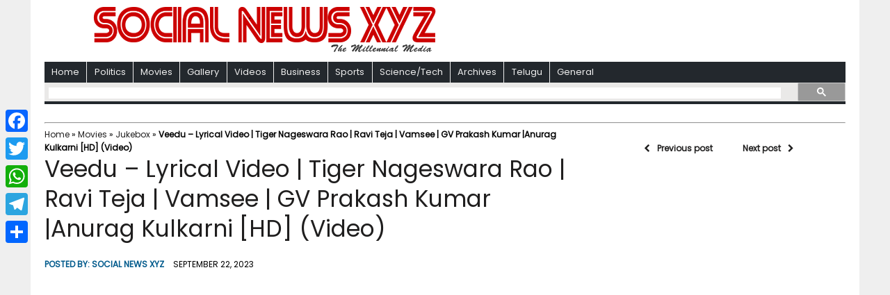

--- FILE ---
content_type: text/html; charset=UTF-8
request_url: https://www.socialnews.xyz/2023/09/22/veedu-lyrical-video-tiger-nageswara-rao-ravi-teja-vamsee-gv-prakash-kumar-anurag-kulkarni-hd-video/
body_size: 30121
content:
<!DOCTYPE html>
<html class="no-js" lang="en-US">
<head>
<meta charset="UTF-8">
<meta property="fb:pages" content="740656539398875"/>
<meta name="propeller" content="df6507a5a06f316951ae345a7ec01817"/>
<meta name="msvalidate.01" content="511A0B1854B67A5545AD7D372E0B7745"/>
<meta name="p:domain_verify" content="880ce4c8c5068e69a5c39631ac3ce100"/>
<meta name="pocket-site-verification" content="ecb4810461ed3a8f9b78b4a865fe7d"/>
<meta name="yandex-verification" content="6eb180e3519d0889"/>
<title>Veedu - Lyrical Video | Tiger Nageswara Rao | Ravi Teja | Vamsee | GV Prakash Kumar |Anurag Kulkarni [HD] (Video) - Social News XYZ</title>
<meta name="viewport" content="width=device-width, initial-scale=1.0">
<!---<meta itemprop="description" content="Presenting the lyrical video of &quot;Veedu&quot; from &#039;Tiger Nageswara Rao&#039; starring Ravi Teja, Gayatri Bharadwaj in lead roles. Written and directed by Vamsee. Music composed by GV Prakash Kumar. VEEDU Lyrics: Chandrabose Singer: Anurag Kulkarni..." />--->
<link rel="profile" href="http://gmpg.org/xfn/11"/>
<link rel="pingback" href="https://www.socialnews.xyz/xmlrpc.php"/>
<link rel="shortcut icon" href="https://www.socialnews.xyz/wp-content/themes/mh-newsdesk-lite/favicon.ico"/>
<script data-cfasync="false">window._EPYT_=window._EPYT_||{ajaxurl:"https://www.socialnews.xyz/wp-admin/admin-ajax.php",security:"3407347501",gallery_scrolloffset:20,eppathtoscripts:"https://www.socialnews.xyz/wp-content/plugins/youtube-embed-plus/scripts/",eppath:"https://www.socialnews.xyz/wp-content/plugins/youtube-embed-plus/",epresponsiveselector:["iframe.__youtube_prefs__","iframe[src*='youtube.com']","iframe[src*='youtube-nocookie.com']","iframe[data-ep-src*='youtube.com']","iframe[data-ep-src*='youtube-nocookie.com']","iframe[data-ep-gallerysrc*='youtube.com']"],version:"14.2.4",epdovol:true,evselector:'iframe.__youtube_prefs__[src], iframe[src*="youtube.com/embed/"], iframe[src*="youtube-nocookie.com/embed/"]',ajax_compat:false,maxres_facade:'eager',ytapi_load:'light',pause_others:false,facade_mode:false,not_live_on_channel:false,stopMobileBuffer:true};</script>
<meta name='robots' content='index, follow, max-image-preview:large, max-snippet:-1, max-video-preview:-1'/>
<!-- This site is optimized with the Yoast SEO plugin v26.2 - https://yoast.com/wordpress/plugins/seo/ -->
<meta name="description" content="Presenting the lyrical video of &quot;Veedu&quot; from &#039;Tiger Nageswara Rao&#039; starring Ravi Teja, Gayatri Bharadwaj in lead roles. Written and directed by Vamsee. Music composed by GV Prakash Kumar. VEEDU Lyrics: Chandrabose Singer: Anurag Kulkarni... - Social News XYZ"/>
<link rel="canonical" href="https://www.socialnews.xyz/2023/09/22/veedu-lyrical-video-tiger-nageswara-rao-ravi-teja-vamsee-gv-prakash-kumar-anurag-kulkarni-hd-video/"/>
<meta property="og:locale" content="en_US"/>
<meta property="og:type" content="article"/>
<meta property="og:title" content="Veedu - Lyrical Video | Tiger Nageswara Rao | Ravi Teja | Vamsee | GV Prakash Kumar |Anurag Kulkarni [HD] (Video) - Social News XYZ"/>
<meta property="og:description" content="Presenting the lyrical video of &quot;Veedu&quot; from &#039;Tiger Nageswara Rao&#039; starring Ravi Teja, Gayatri Bharadwaj in lead roles. Written and directed by Vamsee. Music composed by GV Prakash Kumar. VEEDU Lyrics: Chandrabose Singer: Anurag Kulkarni... - Social News XYZ"/>
<meta property="og:url" content="https://www.socialnews.xyz/2023/09/22/veedu-lyrical-video-tiger-nageswara-rao-ravi-teja-vamsee-gv-prakash-kumar-anurag-kulkarni-hd-video/"/>
<meta property="og:site_name" content="Social News XYZ"/>
<meta property="article:publisher" content="https://www.facebook.com/socialnewsxyz/"/>
<meta property="article:author" content="https://www.facebook.com/socialnewsxyz/"/>
<meta property="article:published_time" content="2023-09-22T16:02:46+00:00"/>
<meta property="article:modified_time" content="2023-09-22T16:33:14+00:00"/>
<meta property="og:image" content="https://i0.wp.com/www.socialnews.xyz/wp-content/uploads/2023/09/22/maxresdefault-84.jpg?fit=1280%2C720&quality=80&zoom=1&ssl=1?v=1695400366"/>
<meta property="og:image:width" content="1280"/>
<meta property="og:image:height" content="720"/>
<meta property="og:image:type" content="image/jpeg"/>
<meta name="author" content="Social News XYZ"/>
<meta name="twitter:card" content="summary_large_image"/>
<meta name="twitter:creator" content="@http://twitter.com/SocialNewsXYZ"/>
<meta name="twitter:site" content="@Social_News_XYZ"/>
<meta name="twitter:label1" content="Written by"/>
<meta name="twitter:data1" content="Social News XYZ"/>
<meta name="twitter:label2" content="Est. reading time"/>
<meta name="twitter:data2" content="2 minutes"/>
<script type="application/ld+json" class="yoast-schema-graph">{"@context":"https://schema.org","@graph":[{"@type":"NewsArticle","@id":"https://www.socialnews.xyz/2023/09/22/veedu-lyrical-video-tiger-nageswara-rao-ravi-teja-vamsee-gv-prakash-kumar-anurag-kulkarni-hd-video/#article","isPartOf":{"@id":"https://www.socialnews.xyz/2023/09/22/veedu-lyrical-video-tiger-nageswara-rao-ravi-teja-vamsee-gv-prakash-kumar-anurag-kulkarni-hd-video/"},"author":{"name":"Social News XYZ","@id":"https://www.socialnews.xyz/#/schema/person/6eed1c8500d4d9b2b83086659d1f7f09"},"headline":"Veedu &#8211; Lyrical Video | Tiger Nageswara Rao | Ravi Teja | Vamsee | GV Prakash Kumar |Anurag Kulkarni [HD] (Video)","datePublished":"2023-09-22T16:02:46+00:00","dateModified":"2023-09-22T16:33:14+00:00","mainEntityOfPage":{"@id":"https://www.socialnews.xyz/2023/09/22/veedu-lyrical-video-tiger-nageswara-rao-ravi-teja-vamsee-gv-prakash-kumar-anurag-kulkarni-hd-video/"},"wordCount":355,"publisher":{"@id":"https://www.socialnews.xyz/#organization"},"image":{"@id":"https://www.socialnews.xyz/2023/09/22/veedu-lyrical-video-tiger-nageswara-rao-ravi-teja-vamsee-gv-prakash-kumar-anurag-kulkarni-hd-video/#primaryimage"},"thumbnailUrl":"https://i0.wp.com/www.socialnews.xyz/wp-content/uploads/2023/09/22/maxresdefault-84.jpg?fit=1280%2C720&quality=80&zoom=1&ssl=1?v=1695400366","articleSection":["Jukebox","Movies","Telugu","Videos"],"inLanguage":"en-US"},{"@type":"WebPage","@id":"https://www.socialnews.xyz/2023/09/22/veedu-lyrical-video-tiger-nageswara-rao-ravi-teja-vamsee-gv-prakash-kumar-anurag-kulkarni-hd-video/","url":"https://www.socialnews.xyz/2023/09/22/veedu-lyrical-video-tiger-nageswara-rao-ravi-teja-vamsee-gv-prakash-kumar-anurag-kulkarni-hd-video/","name":"Veedu - Lyrical Video | Tiger Nageswara Rao | Ravi Teja | Vamsee | GV Prakash Kumar |Anurag Kulkarni [HD] (Video) - Social News XYZ","isPartOf":{"@id":"https://www.socialnews.xyz/#website"},"primaryImageOfPage":{"@id":"https://www.socialnews.xyz/2023/09/22/veedu-lyrical-video-tiger-nageswara-rao-ravi-teja-vamsee-gv-prakash-kumar-anurag-kulkarni-hd-video/#primaryimage"},"image":{"@id":"https://www.socialnews.xyz/2023/09/22/veedu-lyrical-video-tiger-nageswara-rao-ravi-teja-vamsee-gv-prakash-kumar-anurag-kulkarni-hd-video/#primaryimage"},"thumbnailUrl":"https://i0.wp.com/www.socialnews.xyz/wp-content/uploads/2023/09/22/maxresdefault-84.jpg?fit=1280%2C720&quality=80&zoom=1&ssl=1?v=1695400366","datePublished":"2023-09-22T16:02:46+00:00","dateModified":"2023-09-22T16:33:14+00:00","description":"Presenting the lyrical video of &quot;Veedu&quot; from &#039;Tiger Nageswara Rao&#039; starring Ravi Teja, Gayatri Bharadwaj in lead roles. Written and directed by Vamsee. Music composed by GV Prakash Kumar. VEEDU Lyrics: Chandrabose Singer: Anurag Kulkarni... - Social News XYZ","breadcrumb":{"@id":"https://www.socialnews.xyz/2023/09/22/veedu-lyrical-video-tiger-nageswara-rao-ravi-teja-vamsee-gv-prakash-kumar-anurag-kulkarni-hd-video/#breadcrumb"},"inLanguage":"en-US","potentialAction":[{"@type":"ReadAction","target":["https://www.socialnews.xyz/2023/09/22/veedu-lyrical-video-tiger-nageswara-rao-ravi-teja-vamsee-gv-prakash-kumar-anurag-kulkarni-hd-video/"]}]},{"@type":"ImageObject","inLanguage":"en-US","@id":"https://www.socialnews.xyz/2023/09/22/veedu-lyrical-video-tiger-nageswara-rao-ravi-teja-vamsee-gv-prakash-kumar-anurag-kulkarni-hd-video/#primaryimage","url":"https://i0.wp.com/www.socialnews.xyz/wp-content/uploads/2023/09/22/maxresdefault-84.jpg?fit=1280%2C720&quality=80&zoom=1&ssl=1?v=1695400366","contentUrl":"https://i0.wp.com/www.socialnews.xyz/wp-content/uploads/2023/09/22/maxresdefault-84.jpg?fit=1280%2C720&quality=80&zoom=1&ssl=1?v=1695400366","width":1280,"height":720},{"@type":"BreadcrumbList","@id":"https://www.socialnews.xyz/2023/09/22/veedu-lyrical-video-tiger-nageswara-rao-ravi-teja-vamsee-gv-prakash-kumar-anurag-kulkarni-hd-video/#breadcrumb","itemListElement":[{"@type":"ListItem","position":1,"name":"Home","item":"https://www.socialnews.xyz/"},{"@type":"ListItem","position":2,"name":"Movies","item":"https://www.socialnews.xyz/category/movies/"},{"@type":"ListItem","position":3,"name":"Jukebox","item":"https://www.socialnews.xyz/category/movies/jukebox/"},{"@type":"ListItem","position":4,"name":"Veedu &#8211; Lyrical Video | Tiger Nageswara Rao | Ravi Teja | Vamsee | GV Prakash Kumar |Anurag Kulkarni [HD] (Video)"}]},{"@type":"WebSite","@id":"https://www.socialnews.xyz/#website","url":"https://www.socialnews.xyz/","name":"Social News XYZ","description":"The Millennial Media","publisher":{"@id":"https://www.socialnews.xyz/#organization"},"potentialAction":[{"@type":"SearchAction","target":{"@type":"EntryPoint","urlTemplate":"https://www.socialnews.xyz/?s={search_term_string}"},"query-input":{"@type":"PropertyValueSpecification","valueRequired":true,"valueName":"search_term_string"}}],"inLanguage":"en-US"},{"@type":"Organization","@id":"https://www.socialnews.xyz/#organization","name":"AGK FIRE INC (DBA: Social News XYZ)","url":"https://www.socialnews.xyz/","logo":{"@type":"ImageObject","inLanguage":"en-US","@id":"https://www.socialnews.xyz/#/schema/logo/image/","url":"https://i0.wp.com/www.socialnews.xyz/wp-content/uploads/2016/07/12/Social-News-XYZ.jpg?fit=512%2C512&quality=80&zoom=1&ssl=1","contentUrl":"https://i0.wp.com/www.socialnews.xyz/wp-content/uploads/2016/07/12/Social-News-XYZ.jpg?fit=512%2C512&quality=80&zoom=1&ssl=1","width":512,"height":512,"caption":"AGK FIRE INC (DBA: Social News XYZ)"},"image":{"@id":"https://www.socialnews.xyz/#/schema/logo/image/"},"sameAs":["https://www.facebook.com/socialnewsxyz/","https://x.com/Social_News_XYZ","https://www.instagram.com/socialnewsxyz/","https://www.linkedin.com/company/socialnewsxyz/","https://www.pinterest.com/socialnewsxyz/","https://www.youtube.com/socialnewsxyz/","https://flipboard.com/@SocialNewsXYZ","https://news.google.com/publications/CAAqKQgKIiNDQklTRkFnTWFoQUtEbk52WTJsaGJHNWxkM011ZUhsNktBQVAB?ceid=US:en&oc=3"]},{"@type":"Person","@id":"https://www.socialnews.xyz/#/schema/person/6eed1c8500d4d9b2b83086659d1f7f09","name":"Social News XYZ","image":{"@type":"ImageObject","inLanguage":"en-US","@id":"https://www.socialnews.xyz/#/schema/person/image/","url":"https://secure.gravatar.com/avatar/b349f4ec18d6bf75961a97fd9e11645578819d8f9291d23d50fe98cc91f23b7b?s=96&d=mm&r=g","contentUrl":"https://secure.gravatar.com/avatar/b349f4ec18d6bf75961a97fd9e11645578819d8f9291d23d50fe98cc91f23b7b?s=96&d=mm&r=g","caption":"Social News XYZ"},"description":"An Indo-American News website. It covers Gossips, Politics, Movies, Technolgy, and Sports News and Photo Galleries and Live Coverage of Events via Youtube. The website is established in 2015 and is owned by AGK FIRE INC.","sameAs":["https://www.socialnews.xyz","https://www.facebook.com/socialnewsxyz/","https://www.instagram.com/socialnewsxyz/","https://www.pinterest.com/socialnewsxyzcom/pins/","https://x.com/http://twitter.com/SocialNewsXYZ","https://www.youtube.com/channel/UCcvl7V79V0dJi6RA0sV7XJw"],"url":"https://www.socialnews.xyz/author/socialnewsxyz/"}]}</script>
<!-- / Yoast SEO plugin. -->
<link rel="amphtml" href="https://www.socialnews.xyz/2023/09/22/veedu-lyrical-video-tiger-nageswara-rao-ravi-teja-vamsee-gv-prakash-kumar-anurag-kulkarni-hd-video/amp/"/><link rel='dns-prefetch' href='//static.addtoany.com'/>
<link rel='dns-prefetch' href='//code.responsivevoice.org'/>
<link rel='dns-prefetch' href='//secure.gravatar.com'/>
<link rel='dns-prefetch' href='//stats.wp.com'/>
<link rel='dns-prefetch' href='//fonts.googleapis.com'/>
<link rel='dns-prefetch' href='//v0.wordpress.com'/>
<link rel='dns-prefetch' href='//widgets.wp.com'/>
<link rel='dns-prefetch' href='//s0.wp.com'/>
<link rel='dns-prefetch' href='//0.gravatar.com'/>
<link rel='dns-prefetch' href='//1.gravatar.com'/>
<link rel='dns-prefetch' href='//2.gravatar.com'/>
<link rel='dns-prefetch' href='//jetpack.wordpress.com'/>
<link rel='dns-prefetch' href='//public-api.wordpress.com'/>
<link rel='preconnect' href='//i0.wp.com'/>
<link rel='preconnect' href='//c0.wp.com'/>
<link rel="alternate" type="application/rss+xml" title="Social News XYZ &raquo; Feed" href="https://www.socialnews.xyz/feed/"/>
<link rel="alternate" title="oEmbed (JSON)" type="application/json+oembed" href="https://www.socialnews.xyz/wp-json/oembed/1.0/embed?url=https%3A%2F%2Fwww.socialnews.xyz%2F2023%2F09%2F22%2Fveedu-lyrical-video-tiger-nageswara-rao-ravi-teja-vamsee-gv-prakash-kumar-anurag-kulkarni-hd-video%2F"/>
<link rel="alternate" title="oEmbed (XML)" type="text/xml+oembed" href="https://www.socialnews.xyz/wp-json/oembed/1.0/embed?url=https%3A%2F%2Fwww.socialnews.xyz%2F2023%2F09%2F22%2Fveedu-lyrical-video-tiger-nageswara-rao-ravi-teja-vamsee-gv-prakash-kumar-anurag-kulkarni-hd-video%2F&#038;format=xml"/>
<!-- This site uses the Google Analytics by ExactMetrics plugin v8.11.1 - Using Analytics tracking - https://www.exactmetrics.com/ -->
<script src="//www.googletagmanager.com/gtag/js?id=G-QKNWV42GC8" data-cfasync="false" data-wpfc-render="false" type="text/javascript" async></script>
<script data-cfasync="false" data-wpfc-render="false" type="text/javascript">var em_version='8.11.1';var em_track_user=true;var em_no_track_reason='';var ExactMetricsDefaultLocations={"page_location":"https:\/\/www.socialnews.xyz\/2023\/09\/22\/veedu-lyrical-video-tiger-nageswara-rao-ravi-teja-vamsee-gv-prakash-kumar-anurag-kulkarni-hd-video\/"};if(typeof ExactMetricsPrivacyGuardFilter==='function'){var ExactMetricsLocations=(typeof ExactMetricsExcludeQuery==='object')?ExactMetricsPrivacyGuardFilter(ExactMetricsExcludeQuery):ExactMetricsPrivacyGuardFilter(ExactMetricsDefaultLocations);}else{var ExactMetricsLocations=(typeof ExactMetricsExcludeQuery==='object')?ExactMetricsExcludeQuery:ExactMetricsDefaultLocations;}var disableStrs=['ga-disable-G-QKNWV42GC8',];function __gtagTrackerIsOptedOut(){for(var index=0;index<disableStrs.length;index++){if(document.cookie.indexOf(disableStrs[index]+'=true')>-1){return true;}}return false;}if(__gtagTrackerIsOptedOut()){for(var index=0;index<disableStrs.length;index++){window[disableStrs[index]]=true;}}function __gtagTrackerOptout(){for(var index=0;index<disableStrs.length;index++){document.cookie=disableStrs[index]+'=true; expires=Thu, 31 Dec 2099 23:59:59 UTC; path=/';window[disableStrs[index]]=true;}}if('undefined'===typeof gaOptout){function gaOptout(){__gtagTrackerOptout();}}window.dataLayer=window.dataLayer||[];window.ExactMetricsDualTracker={helpers:{},trackers:{},};if(em_track_user){function __gtagDataLayer(){dataLayer.push(arguments);}function __gtagTracker(type,name,parameters){if(!parameters){parameters={};}if(parameters.send_to){__gtagDataLayer.apply(null,arguments);return;}if(type==='event'){parameters.send_to=exactmetrics_frontend.v4_id;var hookName=name;if(typeof parameters['event_category']!=='undefined'){hookName=parameters['event_category']+':'+name;}if(typeof ExactMetricsDualTracker.trackers[hookName]!=='undefined'){ExactMetricsDualTracker.trackers[hookName](parameters);}else{__gtagDataLayer('event',name,parameters);}}else{__gtagDataLayer.apply(null,arguments);}}__gtagTracker('js',new Date());__gtagTracker('set',{'developer_id.dNDMyYj':true,});if(ExactMetricsLocations.page_location){__gtagTracker('set',ExactMetricsLocations);}__gtagTracker('config','G-QKNWV42GC8',{"forceSSL":"true"});window.gtag=__gtagTracker;(function(){var noopfn=function(){return null;};var newtracker=function(){return new Tracker();};var Tracker=function(){return null;};var p=Tracker.prototype;p.get=noopfn;p.set=noopfn;p.send=function(){var args=Array.prototype.slice.call(arguments);args.unshift('send');__gaTracker.apply(null,args);};var __gaTracker=function(){var len=arguments.length;if(len===0){return;}var f=arguments[len-1];if(typeof f!=='object'||f===null||typeof f.hitCallback!=='function'){if('send'===arguments[0]){var hitConverted,hitObject=false,action;if('event'===arguments[1]){if('undefined'!==typeof arguments[3]){hitObject={'eventAction':arguments[3],'eventCategory':arguments[2],'eventLabel':arguments[4],'value':arguments[5]?arguments[5]:1,}}}if('pageview'===arguments[1]){if('undefined'!==typeof arguments[2]){hitObject={'eventAction':'page_view','page_path':arguments[2],}}}if(typeof arguments[2]==='object'){hitObject=arguments[2];}if(typeof arguments[5]==='object'){Object.assign(hitObject,arguments[5]);}if('undefined'!==typeof arguments[1].hitType){hitObject=arguments[1];if('pageview'===hitObject.hitType){hitObject.eventAction='page_view';}}if(hitObject){action='timing'===arguments[1].hitType?'timing_complete':hitObject.eventAction;hitConverted=mapArgs(hitObject);__gtagTracker('event',action,hitConverted);}}return;}function mapArgs(args){var arg,hit={};var gaMap={'eventCategory':'event_category','eventAction':'event_action','eventLabel':'event_label','eventValue':'event_value','nonInteraction':'non_interaction','timingCategory':'event_category','timingVar':'name','timingValue':'value','timingLabel':'event_label','page':'page_path','location':'page_location','title':'page_title','referrer':'page_referrer',};for(arg in args){if(!(!args.hasOwnProperty(arg)||!gaMap.hasOwnProperty(arg))){hit[gaMap[arg]]=args[arg];}else{hit[arg]=args[arg];}}return hit;}try{f.hitCallback();}catch(ex){}};__gaTracker.create=newtracker;__gaTracker.getByName=newtracker;__gaTracker.getAll=function(){return[];};__gaTracker.remove=noopfn;__gaTracker.loaded=true;window['__gaTracker']=__gaTracker;})();}else{console.log("");(function(){function __gtagTracker(){return null;}window['__gtagTracker']=__gtagTracker;window['gtag']=__gtagTracker;})();}</script>
<!-- / Google Analytics by ExactMetrics -->
<style id='wp-img-auto-sizes-contain-inline-css' type='text/css'>img:is([sizes=auto i],[sizes^="auto," i]){contain-intrinsic-size:3000px 1500px}</style>
<!-- <link rel='stylesheet' id='wgs2-css' href='https://www.socialnews.xyz/wp-content/plugins/wp-google-search/wgs2.css?ver=6.9' type='text/css' media='all' /> -->
<link rel="stylesheet" type="text/css" href="//www.socialnews.xyz/wp-content/cache/wpfc-minified/4aa7567829e2d544e4e8728a25e0b586/1674316040index.css" media="all"/>
<style id='wp-emoji-styles-inline-css' type='text/css'>img.wp-smiley,img.emoji{display:inline!important;border:none!important;box-shadow:none!important;height:1em!important;width:1em!important;margin:0 .07em!important;vertical-align:-.1em!important;background:none!important;padding:0!important}</style>
<link rel='stylesheet' id='wp-block-library-css' href='https://c0.wp.com/c/6.9/wp-includes/css/dist/block-library/style.min.css' type='text/css' media='all'/>
<style id='global-styles-inline-css' type='text/css'>:root{--wp--preset--aspect-ratio--square:1;--wp--preset--aspect-ratio--4-3: 4/3;--wp--preset--aspect-ratio--3-4: 3/4;--wp--preset--aspect-ratio--3-2: 3/2;--wp--preset--aspect-ratio--2-3: 2/3;--wp--preset--aspect-ratio--16-9: 16/9;--wp--preset--aspect-ratio--9-16: 9/16;--wp--preset--color--black:#000;--wp--preset--color--cyan-bluish-gray:#abb8c3;--wp--preset--color--white:#fff;--wp--preset--color--pale-pink:#f78da7;--wp--preset--color--vivid-red:#cf2e2e;--wp--preset--color--luminous-vivid-orange:#ff6900;--wp--preset--color--luminous-vivid-amber:#fcb900;--wp--preset--color--light-green-cyan:#7bdcb5;--wp--preset--color--vivid-green-cyan:#00d084;--wp--preset--color--pale-cyan-blue:#8ed1fc;--wp--preset--color--vivid-cyan-blue:#0693e3;--wp--preset--color--vivid-purple:#9b51e0;--wp--preset--gradient--vivid-cyan-blue-to-vivid-purple:linear-gradient(135deg,#0693e3 0%,#9b51e0 100%);--wp--preset--gradient--light-green-cyan-to-vivid-green-cyan:linear-gradient(135deg,#7adcb4 0%,#00d082 100%);--wp--preset--gradient--luminous-vivid-amber-to-luminous-vivid-orange:linear-gradient(135deg,#fcb900 0%,#ff6900 100%);--wp--preset--gradient--luminous-vivid-orange-to-vivid-red:linear-gradient(135deg,#ff6900 0%,#cf2e2e 100%);--wp--preset--gradient--very-light-gray-to-cyan-bluish-gray:linear-gradient(135deg,#eee 0%,#a9b8c3 100%);--wp--preset--gradient--cool-to-warm-spectrum:linear-gradient(135deg,#4aeadc 0%,#9778d1 20%,#cf2aba 40%,#ee2c82 60%,#fb6962 80%,#fef84c 100%);--wp--preset--gradient--blush-light-purple:linear-gradient(135deg,#ffceec 0%,#9896f0 100%);--wp--preset--gradient--blush-bordeaux:linear-gradient(135deg,#fecda5 0%,#fe2d2d 50%,#6b003e 100%);--wp--preset--gradient--luminous-dusk:linear-gradient(135deg,#ffcb70 0%,#c751c0 50%,#4158d0 100%);--wp--preset--gradient--pale-ocean:linear-gradient(135deg,#fff5cb 0%,#b6e3d4 50%,#33a7b5 100%);--wp--preset--gradient--electric-grass:linear-gradient(135deg,#caf880 0%,#71ce7e 100%);--wp--preset--gradient--midnight:linear-gradient(135deg,#020381 0%,#2874fc 100%);--wp--preset--font-size--small:13px;--wp--preset--font-size--medium:20px;--wp--preset--font-size--large:36px;--wp--preset--font-size--x-large:42px;--wp--preset--font-family--albert-sans:'Albert Sans' , sans-serif;--wp--preset--font-family--alegreya:Alegreya , serif;--wp--preset--font-family--arvo:Arvo , serif;--wp--preset--font-family--bodoni-moda:'Bodoni Moda' , serif;--wp--preset--font-family--bricolage-grotesque:'Bricolage Grotesque' , sans-serif;--wp--preset--font-family--cabin:Cabin , sans-serif;--wp--preset--font-family--chivo:Chivo , sans-serif;--wp--preset--font-family--commissioner:Commissioner , sans-serif;--wp--preset--font-family--cormorant:Cormorant , serif;--wp--preset--font-family--courier-prime:'Courier Prime' , monospace;--wp--preset--font-family--crimson-pro:'Crimson Pro' , serif;--wp--preset--font-family--dm-mono:'DM Mono' , monospace;--wp--preset--font-family--dm-sans:'DM Sans' , sans-serif;--wp--preset--font-family--dm-serif-display:'DM Serif Display' , serif;--wp--preset--font-family--domine:Domine , serif;--wp--preset--font-family--eb-garamond:'EB Garamond' , serif;--wp--preset--font-family--epilogue:Epilogue , sans-serif;--wp--preset--font-family--fahkwang:Fahkwang , sans-serif;--wp--preset--font-family--figtree:Figtree , sans-serif;--wp--preset--font-family--fira-sans:'Fira Sans' , sans-serif;--wp--preset--font-family--fjalla-one:'Fjalla One' , sans-serif;--wp--preset--font-family--fraunces:Fraunces , serif;--wp--preset--font-family--gabarito:Gabarito , system-ui;--wp--preset--font-family--ibm-plex-mono:'IBM Plex Mono' , monospace;--wp--preset--font-family--ibm-plex-sans:'IBM Plex Sans' , sans-serif;--wp--preset--font-family--ibarra-real-nova:'Ibarra Real Nova' , serif;--wp--preset--font-family--instrument-serif:'Instrument Serif' , serif;--wp--preset--font-family--inter:Inter , sans-serif;--wp--preset--font-family--josefin-sans:'Josefin Sans' , sans-serif;--wp--preset--font-family--jost:Jost , sans-serif;--wp--preset--font-family--libre-baskerville:'Libre Baskerville' , serif;--wp--preset--font-family--libre-franklin:'Libre Franklin' , sans-serif;--wp--preset--font-family--literata:Literata , serif;--wp--preset--font-family--lora:Lora , serif;--wp--preset--font-family--merriweather:Merriweather , serif;--wp--preset--font-family--montserrat:Montserrat , sans-serif;--wp--preset--font-family--newsreader:Newsreader , serif;--wp--preset--font-family--noto-sans-mono:'Noto Sans Mono' , sans-serif;--wp--preset--font-family--nunito:Nunito , sans-serif;--wp--preset--font-family--open-sans:'Open Sans' , sans-serif;--wp--preset--font-family--overpass:Overpass , sans-serif;--wp--preset--font-family--pt-serif:'PT Serif' , serif;--wp--preset--font-family--petrona:Petrona , serif;--wp--preset--font-family--piazzolla:Piazzolla , serif;--wp--preset--font-family--playfair-display:'Playfair Display' , serif;--wp--preset--font-family--plus-jakarta-sans:'Plus Jakarta Sans' , sans-serif;--wp--preset--font-family--poppins:Poppins , sans-serif;--wp--preset--font-family--raleway:Raleway , sans-serif;--wp--preset--font-family--roboto:Roboto , sans-serif;--wp--preset--font-family--roboto-slab:'Roboto Slab' , serif;--wp--preset--font-family--rubik:Rubik , sans-serif;--wp--preset--font-family--rufina:Rufina , serif;--wp--preset--font-family--sora:Sora , sans-serif;--wp--preset--font-family--source-sans-3:'Source Sans 3' , sans-serif;--wp--preset--font-family--source-serif-4:'Source Serif 4' , serif;--wp--preset--font-family--space-mono:'Space Mono' , monospace;--wp--preset--font-family--syne:Syne , sans-serif;--wp--preset--font-family--texturina:Texturina , serif;--wp--preset--font-family--urbanist:Urbanist , sans-serif;--wp--preset--font-family--work-sans:'Work Sans' , sans-serif;--wp--preset--spacing--20:.44rem;--wp--preset--spacing--30:.67rem;--wp--preset--spacing--40:1rem;--wp--preset--spacing--50:1.5rem;--wp--preset--spacing--60:2.25rem;--wp--preset--spacing--70:3.38rem;--wp--preset--spacing--80:5.06rem;--wp--preset--shadow--natural:6px 6px 9px rgba(0,0,0,.2);--wp--preset--shadow--deep:12px 12px 50px rgba(0,0,0,.4);--wp--preset--shadow--sharp:6px 6px 0 rgba(0,0,0,.2);--wp--preset--shadow--outlined:6px 6px 0 -3px #fff , 6px 6px #000;--wp--preset--shadow--crisp:6px 6px 0 #000}:where(.is-layout-flex){gap:.5em}:where(.is-layout-grid){gap:.5em}body .is-layout-flex{display:flex}.is-layout-flex{flex-wrap:wrap;align-items:center}.is-layout-flex > :is(*, div){margin:0}body .is-layout-grid{display:grid}.is-layout-grid > :is(*, div){margin:0}:where(.wp-block-columns.is-layout-flex){gap:2em}:where(.wp-block-columns.is-layout-grid){gap:2em}:where(.wp-block-post-template.is-layout-flex){gap:1.25em}:where(.wp-block-post-template.is-layout-grid){gap:1.25em}.has-black-color{color:var(--wp--preset--color--black)!important}.has-cyan-bluish-gray-color{color:var(--wp--preset--color--cyan-bluish-gray)!important}.has-white-color{color:var(--wp--preset--color--white)!important}.has-pale-pink-color{color:var(--wp--preset--color--pale-pink)!important}.has-vivid-red-color{color:var(--wp--preset--color--vivid-red)!important}.has-luminous-vivid-orange-color{color:var(--wp--preset--color--luminous-vivid-orange)!important}.has-luminous-vivid-amber-color{color:var(--wp--preset--color--luminous-vivid-amber)!important}.has-light-green-cyan-color{color:var(--wp--preset--color--light-green-cyan)!important}.has-vivid-green-cyan-color{color:var(--wp--preset--color--vivid-green-cyan)!important}.has-pale-cyan-blue-color{color:var(--wp--preset--color--pale-cyan-blue)!important}.has-vivid-cyan-blue-color{color:var(--wp--preset--color--vivid-cyan-blue)!important}.has-vivid-purple-color{color:var(--wp--preset--color--vivid-purple)!important}.has-black-background-color{background-color:var(--wp--preset--color--black)!important}.has-cyan-bluish-gray-background-color{background-color:var(--wp--preset--color--cyan-bluish-gray)!important}.has-white-background-color{background-color:var(--wp--preset--color--white)!important}.has-pale-pink-background-color{background-color:var(--wp--preset--color--pale-pink)!important}.has-vivid-red-background-color{background-color:var(--wp--preset--color--vivid-red)!important}.has-luminous-vivid-orange-background-color{background-color:var(--wp--preset--color--luminous-vivid-orange)!important}.has-luminous-vivid-amber-background-color{background-color:var(--wp--preset--color--luminous-vivid-amber)!important}.has-light-green-cyan-background-color{background-color:var(--wp--preset--color--light-green-cyan)!important}.has-vivid-green-cyan-background-color{background-color:var(--wp--preset--color--vivid-green-cyan)!important}.has-pale-cyan-blue-background-color{background-color:var(--wp--preset--color--pale-cyan-blue)!important}.has-vivid-cyan-blue-background-color{background-color:var(--wp--preset--color--vivid-cyan-blue)!important}.has-vivid-purple-background-color{background-color:var(--wp--preset--color--vivid-purple)!important}.has-black-border-color{border-color:var(--wp--preset--color--black)!important}.has-cyan-bluish-gray-border-color{border-color:var(--wp--preset--color--cyan-bluish-gray)!important}.has-white-border-color{border-color:var(--wp--preset--color--white)!important}.has-pale-pink-border-color{border-color:var(--wp--preset--color--pale-pink)!important}.has-vivid-red-border-color{border-color:var(--wp--preset--color--vivid-red)!important}.has-luminous-vivid-orange-border-color{border-color:var(--wp--preset--color--luminous-vivid-orange)!important}.has-luminous-vivid-amber-border-color{border-color:var(--wp--preset--color--luminous-vivid-amber)!important}.has-light-green-cyan-border-color{border-color:var(--wp--preset--color--light-green-cyan)!important}.has-vivid-green-cyan-border-color{border-color:var(--wp--preset--color--vivid-green-cyan)!important}.has-pale-cyan-blue-border-color{border-color:var(--wp--preset--color--pale-cyan-blue)!important}.has-vivid-cyan-blue-border-color{border-color:var(--wp--preset--color--vivid-cyan-blue)!important}.has-vivid-purple-border-color{border-color:var(--wp--preset--color--vivid-purple)!important}.has-vivid-cyan-blue-to-vivid-purple-gradient-background{background:var(--wp--preset--gradient--vivid-cyan-blue-to-vivid-purple)!important}.has-light-green-cyan-to-vivid-green-cyan-gradient-background{background:var(--wp--preset--gradient--light-green-cyan-to-vivid-green-cyan)!important}.has-luminous-vivid-amber-to-luminous-vivid-orange-gradient-background{background:var(--wp--preset--gradient--luminous-vivid-amber-to-luminous-vivid-orange)!important}.has-luminous-vivid-orange-to-vivid-red-gradient-background{background:var(--wp--preset--gradient--luminous-vivid-orange-to-vivid-red)!important}.has-very-light-gray-to-cyan-bluish-gray-gradient-background{background:var(--wp--preset--gradient--very-light-gray-to-cyan-bluish-gray)!important}.has-cool-to-warm-spectrum-gradient-background{background:var(--wp--preset--gradient--cool-to-warm-spectrum)!important}.has-blush-light-purple-gradient-background{background:var(--wp--preset--gradient--blush-light-purple)!important}.has-blush-bordeaux-gradient-background{background:var(--wp--preset--gradient--blush-bordeaux)!important}.has-luminous-dusk-gradient-background{background:var(--wp--preset--gradient--luminous-dusk)!important}.has-pale-ocean-gradient-background{background:var(--wp--preset--gradient--pale-ocean)!important}.has-electric-grass-gradient-background{background:var(--wp--preset--gradient--electric-grass)!important}.has-midnight-gradient-background{background:var(--wp--preset--gradient--midnight)!important}.has-small-font-size{font-size:var(--wp--preset--font-size--small)!important}.has-medium-font-size{font-size:var(--wp--preset--font-size--medium)!important}.has-large-font-size{font-size:var(--wp--preset--font-size--large)!important}.has-x-large-font-size{font-size:var(--wp--preset--font-size--x-large)!important}.has-albert-sans-font-family{font-family: var(--wp--preset--font-family--albert-sans) !important}.has-alegreya-font-family{font-family: var(--wp--preset--font-family--alegreya) !important}.has-arvo-font-family{font-family: var(--wp--preset--font-family--arvo) !important}.has-bodoni-moda-font-family{font-family: var(--wp--preset--font-family--bodoni-moda) !important}.has-bricolage-grotesque-font-family{font-family: var(--wp--preset--font-family--bricolage-grotesque) !important}.has-cabin-font-family{font-family: var(--wp--preset--font-family--cabin) !important}.has-chivo-font-family{font-family: var(--wp--preset--font-family--chivo) !important}.has-commissioner-font-family{font-family: var(--wp--preset--font-family--commissioner) !important}.has-cormorant-font-family{font-family: var(--wp--preset--font-family--cormorant) !important}.has-courier-prime-font-family{font-family: var(--wp--preset--font-family--courier-prime) !important}.has-crimson-pro-font-family{font-family: var(--wp--preset--font-family--crimson-pro) !important}.has-dm-mono-font-family{font-family: var(--wp--preset--font-family--dm-mono) !important}.has-dm-sans-font-family{font-family: var(--wp--preset--font-family--dm-sans) !important}.has-dm-serif-display-font-family{font-family: var(--wp--preset--font-family--dm-serif-display) !important}.has-domine-font-family{font-family: var(--wp--preset--font-family--domine) !important}.has-eb-garamond-font-family{font-family: var(--wp--preset--font-family--eb-garamond) !important}.has-epilogue-font-family{font-family: var(--wp--preset--font-family--epilogue) !important}.has-fahkwang-font-family{font-family: var(--wp--preset--font-family--fahkwang) !important}.has-figtree-font-family{font-family: var(--wp--preset--font-family--figtree) !important}.has-fira-sans-font-family{font-family: var(--wp--preset--font-family--fira-sans) !important}.has-fjalla-one-font-family{font-family: var(--wp--preset--font-family--fjalla-one) !important}.has-fraunces-font-family{font-family: var(--wp--preset--font-family--fraunces) !important}.has-gabarito-font-family{font-family: var(--wp--preset--font-family--gabarito) !important}.has-ibm-plex-mono-font-family{font-family: var(--wp--preset--font-family--ibm-plex-mono) !important}.has-ibm-plex-sans-font-family{font-family: var(--wp--preset--font-family--ibm-plex-sans) !important}.has-ibarra-real-nova-font-family{font-family: var(--wp--preset--font-family--ibarra-real-nova) !important}.has-instrument-serif-font-family{font-family: var(--wp--preset--font-family--instrument-serif) !important}.has-inter-font-family{font-family: var(--wp--preset--font-family--inter) !important}.has-josefin-sans-font-family{font-family: var(--wp--preset--font-family--josefin-sans) !important}.has-jost-font-family{font-family: var(--wp--preset--font-family--jost) !important}.has-libre-baskerville-font-family{font-family: var(--wp--preset--font-family--libre-baskerville) !important}.has-libre-franklin-font-family{font-family: var(--wp--preset--font-family--libre-franklin) !important}.has-literata-font-family{font-family: var(--wp--preset--font-family--literata) !important}.has-lora-font-family{font-family: var(--wp--preset--font-family--lora) !important}.has-merriweather-font-family{font-family: var(--wp--preset--font-family--merriweather) !important}.has-montserrat-font-family{font-family: var(--wp--preset--font-family--montserrat) !important}.has-newsreader-font-family{font-family: var(--wp--preset--font-family--newsreader) !important}.has-noto-sans-mono-font-family{font-family: var(--wp--preset--font-family--noto-sans-mono) !important}.has-nunito-font-family{font-family: var(--wp--preset--font-family--nunito) !important}.has-open-sans-font-family{font-family: var(--wp--preset--font-family--open-sans) !important}.has-overpass-font-family{font-family: var(--wp--preset--font-family--overpass) !important}.has-pt-serif-font-family{font-family: var(--wp--preset--font-family--pt-serif) !important}.has-petrona-font-family{font-family: var(--wp--preset--font-family--petrona) !important}.has-piazzolla-font-family{font-family: var(--wp--preset--font-family--piazzolla) !important}.has-playfair-display-font-family{font-family: var(--wp--preset--font-family--playfair-display) !important}.has-plus-jakarta-sans-font-family{font-family: var(--wp--preset--font-family--plus-jakarta-sans) !important}.has-poppins-font-family{font-family: var(--wp--preset--font-family--poppins) !important}.has-raleway-font-family{font-family: var(--wp--preset--font-family--raleway) !important}.has-roboto-font-family{font-family: var(--wp--preset--font-family--roboto) !important}.has-roboto-slab-font-family{font-family: var(--wp--preset--font-family--roboto-slab) !important}.has-rubik-font-family{font-family: var(--wp--preset--font-family--rubik) !important}.has-rufina-font-family{font-family: var(--wp--preset--font-family--rufina) !important}.has-sora-font-family{font-family: var(--wp--preset--font-family--sora) !important}.has-source-sans-3-font-family{font-family: var(--wp--preset--font-family--source-sans-3) !important}.has-source-serif-4-font-family{font-family: var(--wp--preset--font-family--source-serif-4) !important}.has-space-mono-font-family{font-family: var(--wp--preset--font-family--space-mono) !important}.has-syne-font-family{font-family: var(--wp--preset--font-family--syne) !important}.has-texturina-font-family{font-family: var(--wp--preset--font-family--texturina) !important}.has-urbanist-font-family{font-family: var(--wp--preset--font-family--urbanist) !important}.has-work-sans-font-family{font-family: var(--wp--preset--font-family--work-sans) !important}</style>
<style id='classic-theme-styles-inline-css' type='text/css'>.wp-block-button__link{color:#fff;background-color:#32373c;border-radius:9999px;box-shadow:none;text-decoration:none;padding:calc(.667em + 2px) calc(1.333em + 2px);font-size:1.125em}.wp-block-file__button{background:#32373c;color:#fff;text-decoration:none}</style>
<!-- <link rel='stylesheet' id='contact-form-7-css' href='https://www.socialnews.xyz/wp-content/plugins/contact-form-7/includes/css/styles.css?ver=6.1.4' type='text/css' media='all' /> -->
<!-- <link rel='stylesheet' id='rv-style-css' href='https://www.socialnews.xyz/wp-content/plugins/responsivevoice-text-to-speech/includes/css/responsivevoice.css?ver=6.9' type='text/css' media='all' /> -->
<!-- <link rel='stylesheet' id='owl.carousel.style-css' href='https://www.socialnews.xyz/wp-content/plugins/wp-posts-carousel/owl.carousel/assets/owl.carousel.css?ver=6.9' type='text/css' media='all' /> -->
<!-- <link rel='stylesheet' id='wp-biographia-bio-css' href='https://www.socialnews.xyz/wp-content/plugins/wp-biographia/public/css/wp-biographia.min.css?ver=6.9' type='text/css' media='all' /> -->
<link rel="stylesheet" type="text/css" href="//www.socialnews.xyz/wp-content/cache/wpfc-minified/d3a39c4ef204dfb069a0ecb03b874287/1728139348index.css" media="all"/>
<link rel='stylesheet' id='dashicons-css' href='https://c0.wp.com/c/6.9/wp-includes/css/dashicons.min.css' type='text/css' media='all'/>
<link rel='stylesheet' id='mh-google-fonts-css' href='https://fonts.googleapis.com/css?family=Oswald:400,700,300|PT+Serif:400,400italic,700,700italic' type='text/css' media='all'/>
<!-- <link rel='stylesheet' id='mh-font-awesome-css' href='https://www.socialnews.xyz/wp-content/themes/mh-newsdesk-lite/includes/font-awesome.min.css' type='text/css' media='all' /> -->
<!-- <link rel='stylesheet' id='mh-style-css' href='https://www.socialnews.xyz/wp-content/themes/mh-newsdesk-lite/style.css?ver=1.1.0' type='text/css' media='all' /> -->
<link rel="stylesheet" type="text/css" href="//www.socialnews.xyz/wp-content/cache/wpfc-minified/196160e34b3b3fe6eeadc99a8c616c48/1728169514index.css" media="all"/>
<link rel='stylesheet' id='jetpack_likes-css' href='https://c0.wp.com/p/jetpack/15.4/modules/likes/style.css' type='text/css' media='all'/>
<style id='jetpack_facebook_likebox-inline-css' type='text/css'>.widget_facebook_likebox{overflow:hidden}</style>
<!-- <link rel='stylesheet' id='rating_style-css' href='https://www.socialnews.xyz/wp-content/plugins/all-in-one-schemaorg-rich-snippets/css/jquery.rating.css?ver=1.0' type='text/css' media='all' /> -->
<!-- <link rel='stylesheet' id='bsf_style-css' href='https://www.socialnews.xyz/wp-content/plugins/all-in-one-schemaorg-rich-snippets/css/style.css?ver=1.0' type='text/css' media='all' /> -->
<!-- <link rel='stylesheet' id='addtoany-css' href='https://www.socialnews.xyz/wp-content/plugins/add-to-any/addtoany.min.css?ver=1.16' type='text/css' media='all' /> -->
<link rel="stylesheet" type="text/css" href="//www.socialnews.xyz/wp-content/cache/wpfc-minified/a1eeace012748533769c25d240704209/1674316114index.css" media="all"/>
<style id='addtoany-inline-css' type='text/css'>@media screen and (max-width:980px){.a2a_floating_style.a2a_vertical_style{display:none}}@media screen and (min-width:981px){.a2a_floating_style.a2a_default_style{display:none}}</style>
<!-- <link rel='stylesheet' id='__EPYT__style-css' href='https://www.socialnews.xyz/wp-content/plugins/youtube-embed-plus/styles/ytprefs.min.css?ver=14.2.4' type='text/css' media='all' /> -->
<link rel="stylesheet" type="text/css" href="//www.socialnews.xyz/wp-content/cache/wpfc-minified/17028b11be5a712d345ef41a247a1e42/1674316040index.css" media="all"/>
<style id='__EPYT__style-inline-css' type='text/css'>.epyt-gallery-thumb{width:33.333%}</style>
<!-- <link rel='stylesheet' id='jquery.lightbox.min.css-css' href='https://www.socialnews.xyz/wp-content/plugins/wp-jquery-lightbox/lightboxes/wp-jquery-lightbox/styles/lightbox.min.css?ver=2.3.4' type='text/css' media='all' /> -->
<!-- <link rel='stylesheet' id='jqlb-overrides-css' href='https://www.socialnews.xyz/wp-content/plugins/wp-jquery-lightbox/lightboxes/wp-jquery-lightbox/styles/overrides.css?ver=2.3.4' type='text/css' media='all' /> -->
<link rel="stylesheet" type="text/css" href="//www.socialnews.xyz/wp-content/cache/wpfc-minified/79b616d1e4bd9490da8f8c578e8a6ade/1718848348index.css" media="all"/>
<style id='jqlb-overrides-inline-css' type='text/css'>
#outerImageContainer {
box-shadow: 0 0 4px 2px rgba(0,0,0,.2);
}
#imageContainer{
padding: 6px;
}
#imageDataContainer {
box-shadow: none;
z-index: auto;
}
#prevArrow,
#nextArrow{
background-color: rgba(255,255,255,.7;
color: #000000;
}
/*# sourceURL=jqlb-overrides-inline-css */
</style>
<script data-cfasync="false">window._EPYT_=window._EPYT_||{ajaxurl:"https://www.socialnews.xyz/wp-admin/admin-ajax.php",security:"3407347501",gallery_scrolloffset:20,eppathtoscripts:"https://www.socialnews.xyz/wp-content/plugins/youtube-embed-plus/scripts/",eppath:"https://www.socialnews.xyz/wp-content/plugins/youtube-embed-plus/",epresponsiveselector:["iframe.__youtube_prefs__","iframe[src*='youtube.com']","iframe[src*='youtube-nocookie.com']","iframe[data-ep-src*='youtube.com']","iframe[data-ep-src*='youtube-nocookie.com']","iframe[data-ep-gallerysrc*='youtube.com']"],version:"14.2.4",epdovol:true,evselector:'iframe.__youtube_prefs__[src], iframe[src*="youtube.com/embed/"], iframe[src*="youtube-nocookie.com/embed/"]',ajax_compat:false,maxres_facade:'eager',ytapi_load:'light',pause_others:false,facade_mode:false,not_live_on_channel:false,stopMobileBuffer:true};</script>
<script src='//www.socialnews.xyz/wp-content/cache/wpfc-minified/d7cfdd53233e94787f3e1c640bc666b0/1767738494index.js' type="text/javascript"></script>
<!-- <script type="text/javascript" src="https://www.socialnews.xyz/wp-content/plugins/google-analytics-dashboard-for-wp/assets/js/frontend-gtag.min.js?ver=8.11.1" id="exactmetrics-frontend-script-js" async="async" data-wp-strategy="async"></script> -->
<script data-cfasync="false" data-wpfc-render="false" type="text/javascript" id='exactmetrics-frontend-script-js-extra'>//<![CDATA[
var exactmetrics_frontend={"js_events_tracking":"true","download_extensions":"zip,mp3,mpeg,pdf,docx,pptx,xlsx,rar","inbound_paths":"[{\"path\":\"\\\/go\\\/\",\"label\":\"affiliate\"},{\"path\":\"\\\/recommend\\\/\",\"label\":\"affiliate\"}]","home_url":"https:\/\/www.socialnews.xyz","hash_tracking":"false","v4_id":"G-QKNWV42GC8"};
//]]></script>
<script type="text/javascript" id="addtoany-core-js-before">//<![CDATA[
window.a2a_config=window.a2a_config||{};a2a_config.callbacks=[];a2a_config.overlays=[];a2a_config.templates={};
//]]></script>
<script type="text/javascript" defer src="https://static.addtoany.com/menu/page.js" id="addtoany-core-js"></script>
<script type="text/javascript" src="https://c0.wp.com/c/6.9/wp-includes/js/jquery/jquery.min.js" id="jquery-core-js"></script>
<script type="text/javascript" src="https://c0.wp.com/c/6.9/wp-includes/js/jquery/jquery-migrate.min.js" id="jquery-migrate-js"></script>
<script src='//www.socialnews.xyz/wp-content/cache/wpfc-minified/1e6aadaf82543fbacb5fd36ce27bdae0/1674316040index.js' type="text/javascript"></script>
<!-- <script type="text/javascript" defer src="https://www.socialnews.xyz/wp-content/plugins/add-to-any/addtoany.min.js?ver=1.1" id="addtoany-jquery-js"></script> -->
<script type="text/javascript" id="mg-ajax-script-js-extra">//<![CDATA[
var mg_ajax={"ajax_url":"https://www.socialnews.xyz/wp-admin/admin-ajax.php"};
//]]></script>
<script src='//www.socialnews.xyz/wp-content/cache/wpfc-minified/fc745280db63099b6ee0ee2d2daa2348/1765124773index.js' type="text/javascript"></script>
<!-- <script type="text/javascript" src="https://www.socialnews.xyz/wp-content/plugins/no-cache-ajax-widgets/js/mg_ajax.js?ver=6.9" id="mg-ajax-script-js"></script> -->
<script type="text/javascript" src="https://code.responsivevoice.org/responsivevoice.js" id="responsive-voice-js"></script>
<script src='//www.socialnews.xyz/wp-content/cache/wpfc-minified/a7ced9f829699bca7d4c558d57b4a3a3/1766538628index.js' type="text/javascript"></script>
<!-- <script type="text/javascript" src="https://www.socialnews.xyz/wp-content/plugins/sticky-menu-or-anything-on-scroll/assets/js/jq-sticky-anything.min.js?ver=2.1.1" id="stickyAnythingLib-js"></script> -->
<!-- <script type="text/javascript" src="https://www.socialnews.xyz/wp-content/plugins/wp-posts-carousel/owl.carousel/owl.carousel.js?ver=2.0.0" id="owl.carousel-js"></script> -->
<!-- <script type="text/javascript" src="https://www.socialnews.xyz/wp-content/plugins/wp-posts-carousel/owl.carousel/jquery.mousewheel.min.js?ver=3.1.12" id="jquery-mousewheel-js"></script> -->
<!-- <script type="text/javascript" src="https://www.socialnews.xyz/wp-content/themes/mh-newsdesk-lite/js/scripts.js?ver=6.9" id="mh-scripts-js"></script> -->
<!-- <script type="text/javascript" src="https://www.socialnews.xyz/wp-content/plugins/all-in-one-schemaorg-rich-snippets/js/jquery.rating.min.js" id="jquery_rating-js"></script> -->
<!-- <script type="text/javascript" src="https://www.socialnews.xyz/wp-content/plugins/youtube-embed-plus/scripts/ytprefs.min.js?ver=14.2.4" id="__ytprefs__-js"></script> -->
<link rel="https://api.w.org/" href="https://www.socialnews.xyz/wp-json/"/><link rel="alternate" title="JSON" type="application/json" href="https://www.socialnews.xyz/wp-json/wp/v2/posts/5440899"/><link rel="EditURI" type="application/rsd+xml" title="RSD" href="https://www.socialnews.xyz/xmlrpc.php?rsd"/>
<meta name="generator" content="WordPress 6.9"/>
<link rel='shortlink' href='https://wp.me/p6Nl9c-mPqr'/>
<script type="text/javascript">var ajaxurl="https://www.socialnews.xyz/wp-admin/admin-ajax.php";</script><meta property="fb:app_id" content="1945893622327348"/>        <style>.getty.aligncenter{text-align:center}.getty.alignleft{float:none;margin-right:0}.getty.alignleft>div{float:left;margin-right:5px}.getty.alignright{float:none;margin-left:0}.getty.alignright>div{float:right;margin-left:5px}</style>
<!-- Twitter Cards Meta - V 2.5.4 -->
<meta name="twitter:card" content="summary_large_image"/>
<meta name="twitter:site" content="@socialnews_xyz"/>
<meta name="twitter:creator" content="@socialnews_xyz"/>
<meta name="twitter:url" content="https://www.socialnews.xyz/2023/09/22/veedu-lyrical-video-tiger-nageswara-rao-ravi-teja-vamsee-gv-prakash-kumar-anurag-kulkarni-hd-video/"/>
<meta name="twitter:title" content="Veedu &#8211; Lyrical Video | Tiger Nageswara Rao | Ravi Teja | Vamsee | GV Prakash Kumar |Anurag Kulkarni [HD] (Video)"/>
<meta name="twitter:description" content="Presenting the lyrical video of &quot;Veedu&quot; from &#039;Tiger Nageswara Rao&#039; starring Ravi Teja, Gayatri Bharadwaj in lead roles. Written and [...]"/>
<meta name="twitter:image" content="https://i0.wp.com/www.socialnews.xyz/wp-content/uploads/2023/09/22/maxresdefault-84.jpg?fit=1280%2C720&amp;quality=80&amp;zoom=1&amp;ssl=1?v=1695400366"/>
<!-- Twitter Cards Meta By WPDeveloper.net -->
<script>var wp_posts_carousel_url="https://www.socialnews.xyz/wp-content/plugins/wp-posts-carousel/";</script>	<style>img#wpstats{display:none}</style>
<script type="text/javascript">var jQueryMigrateHelperHasSentDowngrade=false;window.onerror=function(msg,url,line,col,error){if(jQueryMigrateHelperHasSentDowngrade){return true;}var xhr=new XMLHttpRequest();var nonce='8e36f07204';var jQueryFunctions=['andSelf','browser','live','boxModel','support.boxModel','size','swap','clean','sub',];var match_pattern=/\)\.(.+?) is not a function/;var erroredFunction=msg.match(match_pattern);if(null===erroredFunction||typeof erroredFunction!=='object'||typeof erroredFunction[1]==="undefined"||-1===jQueryFunctions.indexOf(erroredFunction[1])){return true;}jQueryMigrateHelperHasSentDowngrade=true;xhr.open('POST','https://www.socialnews.xyz/wp-admin/admin-ajax.php');xhr.setRequestHeader('Content-Type','application/x-www-form-urlencoded');xhr.onload=function(){var response,reload=false;if(200===xhr.status){try{response=JSON.parse(xhr.response);reload=response.data.reload;}catch(e){reload=false;}}if(reload){location.reload();}};xhr.send(encodeURI('action=jquery-migrate-downgrade-version&_wpnonce='+nonce));return true;}</script>
<!--[if lt IE 9]>
<script src="https://www.socialnews.xyz/wp-content/themes/mh-newsdesk-lite/js/css3-mediaqueries.js"></script>
<![endif]-->
<link rel="icon" href="https://i0.wp.com/www.socialnews.xyz/wp-content/uploads/2015/11/cropped-icon.png?fit=32%2C32&#038;quality=80&#038;zoom=1&#038;ssl=1" sizes="32x32"/>
<link rel="icon" href="https://i0.wp.com/www.socialnews.xyz/wp-content/uploads/2015/11/cropped-icon.png?fit=192%2C192&#038;quality=80&#038;zoom=1&#038;ssl=1" sizes="192x192"/>
<link rel="apple-touch-icon" href="https://i0.wp.com/www.socialnews.xyz/wp-content/uploads/2015/11/cropped-icon.png?fit=180%2C180&#038;quality=80&#038;zoom=1&#038;ssl=1"/>
<meta name="msapplication-TileImage" content="https://i0.wp.com/www.socialnews.xyz/wp-content/uploads/2015/11/cropped-icon.png?fit=270%2C270&#038;quality=80&#038;zoom=1&#038;ssl=1"/>
<style type="text/css" id="wp-custom-css">.author_bio_section{background:none repeat scroll 0 0 #f5f5f5;padding:15px;border:1px solid #ccc}.author_name{font-size:16px;font-weight:bold}.author_details img{border:1px solid #d8d8d8;border-radius:50%;float:left;margin:0 10px 10px 0}div::-webkit-scrollbar{width:4px}div::-webkit-scrollbar-track{-webkit-box-shadow:inset 0 0 6px rgba(0,0,0,.3);border-radius:10px}div::-webkit-scrollbar-thumb{border-radius:10px;-webkit-box-shadow:inset 0 0 6px rgba(0,0,0,.5)}.sb-widget{//margin-bottom: 20px;//margin-bottom: 0rem;overflow-y:auto-flow;overflow-x:hidden;//min-height: 550px;-webkit-transition:max-height 4s ease-in-out;-moz-transition:max-height 4s ease-in-out;transition:max-height 4s ease-in-out}.mh-sidebar .sb-widget{height:auto}.sb-widget:hover{}.mh-sidebar>div{max-height:1000px}.header-wrap{padding:8px;text-align:center}.search-form{float:left;margin-left:10px}.nav-logo{background-image:url(//i3.wp.com/www.socialnews.xyz/wp-content/uploads/2017/02/15/socialnews-square.jpg);background-position:0 0;background-repeat:no-repeat;background-size:60px;height:60px;position:relative;width:60px;z-index:32}.widget-title{padding:7px;margin-bottom:0;font-size:1.06667rem;line-height:1.375}#menu-main-menu{list-style:none;margin:0 auto;width:1180px}@media screen and (min-width:0px) and (max-width:480px){#moblie-recent{display:block}}@media screen and (min-width:481px) and (max-width:1024px){#moblie-recent{display:none}}</style>
<script></script>
<script async src="//pagead2.googlesyndication.com/pagead/js/adsbygoogle.js"></script>
<script>(adsbygoogle=window.adsbygoogle||[]).push({google_ad_client:"ca-pub-8701803423054479",enable_page_level_ads:true});</script>
<script async='async' src='https://www.googletagservices.com/tag/js/gpt.js'></script>
<script>var googletag=googletag||{};googletag.cmd=googletag.cmd||[];</script>
<script>googletag.cmd.push(function(){googletag.defineSlot('/65969644/socialnews.xyz_468x60',[[468,60],[320,50],[320,100]],'div-gpt-ad-1557141203803-0').addService(googletag.pubads());googletag.defineSlot('/65969644/socialnews.xyz_300x600',[[234,60]],'div-gpt-ad-1557141268362-0').addService(googletag.pubads());googletag.defineSlot('/65969644/socialnews.xyz_728x90',[[468,60],[320,50],[300,250],[728,90]],'div-gpt-ad-1557141324481-0').addService(googletag.pubads());googletag.defineSlot('/65969644/socialnews.xyz_336x280',[[300,250],[336,280]],'div-gpt-ad-1557141361006-0').addService(googletag.pubads());googletag.enableServices();});</script>
<script async src="https://securepubads.g.doubleclick.net/tag/js/gpt.js"></script>
<!---<script>
window.googletag = window.googletag || {cmd: []};
googletag.cmd.push(function() {
googletag.defineSlot('/570043968/socialnews.xyz_1x1_Video', [1, 1], 'div-gpt-ad-1566566802079-0').addService(googletag.pubads());
googletag.enableServices();
});
</script>--->
<script type="text/javascript">function googleTranslateElementInit(){new google.translate.TranslateElement({pageLanguage:'en',layout:google.translate.TranslateElement.FloatPosition.TOP_LEFT},'google_translate_element');}function triggerHtmlEvent(element,eventName){var event;if(document.createEvent){event=document.createEvent('HTMLEvents');event.initEvent(eventName,true,true);element.dispatchEvent(event);}else{event=document.createEventObject();event.eventType=eventName;element.fireEvent('on'+event.eventType,event);}}jQuery('.lang-select').click(function(){var theLang=jQuery(this).attr('data-lang');jQuery('.goog-te-combo').val(theLang);window.location=jQuery(this).attr('href');location.reload();});</script>
<script type="text/javascript" src="//translate.google.com/translate_a/element.js?cb=googleTranslateElementInit"></script>
<script type="text/javascript">window._taboola=window._taboola||[];_taboola.push({article:'auto'});!function(e,f,u){e.async=1;e.src=u;f.parentNode.insertBefore(e,f);}(document.createElement('script'),document.getElementsByTagName('script')[0],'//cdn.taboola.com/libtrc/gopiadusumilli/loader.js');</script>
<link rel='stylesheet' id='thickbox-css' href='https://c0.wp.com/c/6.9/wp-includes/js/thickbox/thickbox.css' type='text/css' media='all'/>
</head>
<body class="wp-singular post-template-default single single-post postid-5440899 single-format-standard wp-theme-mh-newsdesk-lite mh-right-sb">
<div id="wptime-plugin-preloader"></div>
<!---<div  class='a2a_kit a2a_kit_size_32 a2a_follow  a2a_floating_style a2a_default_style' data-a2a-url='http://www.socialnews.xyz/feed/' style='right:0px; top:0px;bottom:auto'>
<a class='a2a_button_twitter' data-a2a-follow='socialnews_xyz'></a> 
<a class='a2a_button_facebook' data-a2a-follow='socialnewsxyz'></a>
<a class="a2a_button_google_plus" data-a2a-follow="113273470795675695320"></a>
<a class='a2a_button_feed'></a></div>--->
<div id="mh-wrapper">
<header class="mh-header">
<div class="header-wrap clearfix">
<a href="https://www.socialnews.xyz/" title="Social News XYZ" rel="home">
<span class="logo-wrap" role="banner">
<img src="//i2.wp.com/www.socialnews.xyz/wp-content/uploads/2022/08/02/social-news-xyz-header.png" height="73" width="499" alt="Social News XYZ"/>
</span>
</a>
<span>&nbsp;&nbsp;&nbsp;&nbsp;</span>
<span role="banner">
<script async src="//pagead2.googlesyndication.com/pagead/js/adsbygoogle.js"></script>
<!-- Header Social News -->
<ins class="adsbygoogle" style="display:inline-block;width:500px;height:59px" data-ad-client="ca-pub-8701803423054479" data-ad-slot="9323973149"></ins>
<script>(adsbygoogle=window.adsbygoogle||[]).push({});</script>
</span>
</div>
<!--<div style="text-align:right">
<div class="a2a_kit a2a_kit_size_32 a2a_follow addtoany_list" >
<a class="a2a_button_twitter" data-a2a-follow="socialnews_xyz"></a>
<a class="a2a_button_facebook" data-a2a-follow="socialnewsxyz"></a>
</div></div>	-->
<div class="header-menu clearfix">
<nav class="main-nav clearfix">
<div class="menu-main-menu-container"><ul id="menu-main-menu" class="menu"><li id="menu-item-567193" class="menu-item menu-item-type-post_type menu-item-object-page menu-item-home menu-item-has-children menu-item-567193"><a href="https://www.socialnews.xyz/">Home</a>
<ul class="sub-menu">
<li id="menu-item-855018" class="menu-item menu-item-type-post_type menu-item-object-page menu-item-855018"><a href="https://www.socialnews.xyz/authors/">Authors</a></li>
</ul>
</li>
<li id="menu-item-116" class="menu-item menu-item-type-taxonomy menu-item-object-category menu-item-has-children menu-item-116"><a href="https://www.socialnews.xyz/category/politics/">Politics</a>
<ul class="sub-menu">
<li id="menu-item-636844" class="menu-item menu-item-type-taxonomy menu-item-object-category menu-item-636844"><a href="https://www.socialnews.xyz/category/national/">National</a></li>
<li id="menu-item-636843" class="menu-item menu-item-type-taxonomy menu-item-object-category menu-item-has-children menu-item-636843"><a href="https://www.socialnews.xyz/category/international/">International</a>
<ul class="sub-menu">
<li id="menu-item-636854" class="menu-item menu-item-type-taxonomy menu-item-object-category menu-item-636854"><a href="https://www.socialnews.xyz/category/diaspora/">Diaspora</a></li>
<li id="menu-item-636855" class="menu-item menu-item-type-taxonomy menu-item-object-category menu-item-636855"><a href="https://www.socialnews.xyz/category/diplomacy/">Diplomacy</a></li>
</ul>
</li>
</ul>
</li>
<li id="menu-item-117" class="menu-item menu-item-type-taxonomy menu-item-object-category current-post-ancestor current-menu-parent current-post-parent menu-item-has-children menu-item-117"><a href="https://www.socialnews.xyz/category/movies/">Movies</a>
<ul class="sub-menu">
<li id="menu-item-70639" class="menu-item menu-item-type-taxonomy menu-item-object-category menu-item-70639"><a href="https://www.socialnews.xyz/category/movies/south-cinema/">South Cinema</a></li>
<li id="menu-item-1214434" class="menu-item menu-item-type-taxonomy menu-item-object-category menu-item-1214434"><a href="https://www.socialnews.xyz/category/movies/movie-reviews/social-news-xyz-reviews/">Social News XYZ Reviews</a></li>
<li id="menu-item-20061" class="menu-item menu-item-type-taxonomy menu-item-object-category menu-item-20061"><a href="https://www.socialnews.xyz/category/movies/movie-news/">Bollywood</a></li>
<li id="menu-item-788" class="menu-item menu-item-type-taxonomy menu-item-object-category menu-item-788"><a href="https://www.socialnews.xyz/category/movies/movie-reviews/">Reviews</a></li>
<li id="menu-item-756852" class="menu-item menu-item-type-taxonomy menu-item-object-category menu-item-756852"><a href="https://www.socialnews.xyz/category/movies/box-office/">Box Office</a></li>
<li id="menu-item-1589" class="menu-item menu-item-type-taxonomy menu-item-object-category menu-item-1589"><a href="https://www.socialnews.xyz/category/movies/movie-schedules/">Movie Schedules</a></li>
<li id="menu-item-2757" class="menu-item menu-item-type-taxonomy menu-item-object-category menu-item-2757"><a href="https://www.socialnews.xyz/category/movies/hollywood/">Hollywood</a></li>
<li id="menu-item-228" class="menu-item menu-item-type-taxonomy menu-item-object-category menu-item-228"><a href="https://www.socialnews.xyz/category/movies/interviews/">Interviews</a></li>
<li id="menu-item-349" class="menu-item menu-item-type-taxonomy menu-item-object-category menu-item-349"><a href="https://www.socialnews.xyz/category/tv/">TV</a></li>
</ul>
</li>
<li id="menu-item-4389" class="menu-item menu-item-type-taxonomy menu-item-object-category menu-item-has-children menu-item-4389"><a href="https://www.socialnews.xyz/category/gallery/">Gallery</a>
<ul class="sub-menu">
<li id="menu-item-567196" class="menu-item menu-item-type-taxonomy menu-item-object-category menu-item-567196"><a href="https://www.socialnews.xyz/category/gallery/tollywood/">Tollywood</a></li>
<li id="menu-item-567197" class="menu-item menu-item-type-taxonomy menu-item-object-category menu-item-567197"><a href="https://www.socialnews.xyz/category/gallery/bollywood/">Bollywood</a></li>
<li id="menu-item-567195" class="menu-item menu-item-type-taxonomy menu-item-object-category menu-item-567195"><a href="https://www.socialnews.xyz/category/gallery/hollywood-gallery/">Hollywood</a></li>
<li id="menu-item-1783794" class="menu-item menu-item-type-taxonomy menu-item-object-category menu-item-1783794"><a href="https://www.socialnews.xyz/category/gallery/actresses/">Actresses</a></li>
<li id="menu-item-571705" class="menu-item menu-item-type-taxonomy menu-item-object-category menu-item-571705"><a href="https://www.socialnews.xyz/category/gallery/politics-gallery/">Politics</a></li>
<li id="menu-item-1539993" class="menu-item menu-item-type-taxonomy menu-item-object-category menu-item-1539993"><a href="https://www.socialnews.xyz/category/gallery/sports-gallery/">Sports</a></li>
<li id="menu-item-571732" class="menu-item menu-item-type-taxonomy menu-item-object-category menu-item-571732"><a href="https://www.socialnews.xyz/category/gallery/other-gallery/">Other</a></li>
</ul>
</li>
<li id="menu-item-1573219" class="menu-item menu-item-type-taxonomy menu-item-object-category current-post-ancestor current-menu-parent current-post-parent menu-item-has-children menu-item-1573219"><a href="https://www.socialnews.xyz/category/videos-2/">Videos</a>
<ul class="sub-menu">
<li id="menu-item-1903832" class="menu-item menu-item-type-taxonomy menu-item-object-category menu-item-1903832"><a href="https://www.socialnews.xyz/category/movies/video/">Movies News</a></li>
<li id="menu-item-206" class="menu-item menu-item-type-taxonomy menu-item-object-category menu-item-206"><a href="https://www.socialnews.xyz/category/movies/trailers/">Trailers</a></li>
<li id="menu-item-227" class="menu-item menu-item-type-taxonomy menu-item-object-category current-post-ancestor current-menu-parent current-post-parent menu-item-227"><a href="https://www.socialnews.xyz/category/movies/jukebox/">Jukebox</a></li>
<li id="menu-item-229" class="menu-item menu-item-type-taxonomy menu-item-object-category menu-item-229"><a href="https://www.socialnews.xyz/category/movies/live-events/">Live Events</a></li>
<li id="menu-item-1226" class="glow menu-item menu-item-type-post_type menu-item-object-page menu-item-1226"><a target="_blank" href="https://www.socialnews.xyz/live-tv/">Live TV</a></li>
</ul>
</li>
<li id="menu-item-636833" class="menu-item menu-item-type-taxonomy menu-item-object-category menu-item-636833"><a href="https://www.socialnews.xyz/category/general/business/">Business</a></li>
<li id="menu-item-252" class="menu-item menu-item-type-taxonomy menu-item-object-category menu-item-has-children menu-item-252"><a href="https://www.socialnews.xyz/category/sports/">Sports</a>
<ul class="sub-menu">
<li id="menu-item-467863" class="menu-item menu-item-type-post_type menu-item-object-page menu-item-467863"><a href="https://www.socialnews.xyz/green-bag-money/">Green Bag</a></li>
<li id="menu-item-636845" class="menu-item menu-item-type-taxonomy menu-item-object-category menu-item-636845"><a href="https://www.socialnews.xyz/category/cricket/">Cricket</a></li>
<li id="menu-item-636850" class="menu-item menu-item-type-taxonomy menu-item-object-category menu-item-636850"><a href="https://www.socialnews.xyz/category/athletics/">Athletics</a></li>
<li id="menu-item-636847" class="menu-item menu-item-type-taxonomy menu-item-object-category menu-item-636847"><a href="https://www.socialnews.xyz/category/badminton/">Badminton</a></li>
<li id="menu-item-636839" class="menu-item menu-item-type-taxonomy menu-item-object-category menu-item-636839"><a href="https://www.socialnews.xyz/category/sports/football/">Football</a></li>
<li id="menu-item-636851" class="menu-item menu-item-type-taxonomy menu-item-object-category menu-item-636851"><a href="https://www.socialnews.xyz/category/golf/">Golf</a></li>
<li id="menu-item-636846" class="menu-item menu-item-type-taxonomy menu-item-object-category menu-item-636846"><a href="https://www.socialnews.xyz/category/hockey/">Hockey</a></li>
<li id="menu-item-636848" class="menu-item menu-item-type-taxonomy menu-item-object-category menu-item-636848"><a href="https://www.socialnews.xyz/category/motorsports/">Motorsports</a></li>
<li id="menu-item-636849" class="menu-item menu-item-type-taxonomy menu-item-object-category menu-item-636849"><a href="https://www.socialnews.xyz/category/sports/tennis/">Tennis</a></li>
<li id="menu-item-636840" class="menu-item menu-item-type-taxonomy menu-item-object-category menu-item-636840"><a href="https://www.socialnews.xyz/category/other-sports/">Other Sports</a></li>
</ul>
</li>
<li id="menu-item-636837" class="menu-item menu-item-type-taxonomy menu-item-object-category menu-item-has-children menu-item-636837"><a href="https://www.socialnews.xyz/category/technology/">Science/Tech</a>
<ul class="sub-menu">
<li id="menu-item-801218" class="menu-item menu-item-type-taxonomy menu-item-object-category menu-item-801218"><a href="https://www.socialnews.xyz/category/business-wire-india/">Business Wire India</a></li>
<li id="menu-item-636836" class="menu-item menu-item-type-taxonomy menu-item-object-category menu-item-636836"><a href="https://www.socialnews.xyz/category/general/health/">Health</a></li>
<li id="menu-item-13281" class="menu-item menu-item-type-taxonomy menu-item-object-category menu-item-13281"><a href="https://www.socialnews.xyz/category/general/study/">Study</a></li>
<li id="menu-item-636834" class="menu-item menu-item-type-taxonomy menu-item-object-category menu-item-has-children menu-item-636834"><a href="https://www.socialnews.xyz/category/general/environment/">Environment</a>
<ul class="sub-menu">
<li id="menu-item-636861" class="menu-item menu-item-type-taxonomy menu-item-object-category menu-item-636861"><a href="https://www.socialnews.xyz/category/wildlife/">Wildlife</a></li>
</ul>
</li>
</ul>
</li>
<li id="menu-item-59134" class="menu-item menu-item-type-post_type menu-item-object-page menu-item-59134"><a href="https://www.socialnews.xyz/archives/">Archives</a></li>
<li id="menu-item-176431" class="menu-item menu-item-type-taxonomy menu-item-object-category current-post-ancestor current-menu-parent current-post-parent menu-item-176431"><a href="https://www.socialnews.xyz/category/telugu/">Telugu</a></li>
<li id="menu-item-130" class="menu-item menu-item-type-taxonomy menu-item-object-category menu-item-has-children menu-item-130"><a href="https://www.socialnews.xyz/category/general/">General</a>
<ul class="sub-menu">
<li id="menu-item-636832" class="menu-item menu-item-type-taxonomy menu-item-object-category menu-item-636832"><a href="https://www.socialnews.xyz/category/commentary/">Commentary</a></li>
<li id="menu-item-636828" class="menu-item menu-item-type-taxonomy menu-item-object-category menu-item-636828"><a href="https://www.socialnews.xyz/category/general/crime/">Crime</a></li>
<li id="menu-item-636829" class="menu-item menu-item-type-taxonomy menu-item-object-category menu-item-636829"><a href="https://www.socialnews.xyz/category/general/disaster/">Disaster</a></li>
<li id="menu-item-636842" class="menu-item menu-item-type-taxonomy menu-item-object-category menu-item-636842"><a href="https://www.socialnews.xyz/category/accident/">Accident</a></li>
<li id="menu-item-636857" class="menu-item menu-item-type-taxonomy menu-item-object-category menu-item-636857"><a href="https://www.socialnews.xyz/category/defence/">Defence</a></li>
<li id="menu-item-636858" class="menu-item menu-item-type-taxonomy menu-item-object-category menu-item-636858"><a href="https://www.socialnews.xyz/category/general/army/">Army</a></li>
</ul>
</li>
</ul></div>                        <!-- Widget Shortcode --><div id="wgs_widget-3" class="widget widget_wgs_widget widget-shortcode area-arbitrary "><div class="wgs_wrapper"><div class="gcse-searchbox-only" data-resultsUrl="https://www.socialnews.xyz/search_gcse/"></div></div></div><!-- /Widget Shortcode -->			 
</nav>
<!--		<iframe src="https://www.nfl.com/partner/scorestrip" style="width:100%;height:50px;"></iframe>-->
</div>
<!---<div><hr><hr></div>--->
<!-- Facebook Pixel Code -->
<script>!function(f,b,e,v,n,t,s){if(f.fbq)return;n=f.fbq=function(){n.callMethod?n.callMethod.apply(n,arguments):n.queue.push(arguments)};if(!f._fbq)f._fbq=n;n.push=n;n.loaded=!0;n.version='2.0';n.queue=[];t=b.createElement(e);t.async=!0;t.src=v;s=b.getElementsByTagName(e)[0];s.parentNode.insertBefore(t,s)}(window,document,'script','https://connect.facebook.net/en_US/fbevents.js');fbq('init','678233006323423');fbq('track','PageView');</script>
<noscript><img height="1" width="1" style="display:none" src="https://www.facebook.com/tr?id=678233006323423&ev=PageView&noscript=1"/></noscript>
<!-- End Facebook Pixel Code -->
</header>
<div align="center">
<div style='display: table-cell;'>
<div id='div-gpt-ad-1557141324481-0'>
<script>googletag.cmd.push(function(){googletag.display('div-gpt-ad-1557141324481-0');});</script></div></div>
<hr></div>
<div class="mh-section mh-group">
<div id="main-content" class="mh-content"><article id="post-5440899" class="post-5440899 post type-post status-publish format-standard has-post-thumbnail hentry category-jukebox category-movies category-telugu category-videos-2">
<p id="breadcrumbs"><span><span><a href="https://www.socialnews.xyz/">Home</a></span> » <span><a href="https://www.socialnews.xyz/category/movies/">Movies</a></span> » <span><a href="https://www.socialnews.xyz/category/movies/jukebox/">Jukebox</a></span> » <span class="breadcrumb_last" aria-current="page"><strong>Veedu &#8211; Lyrical Video | Tiger Nageswara Rao | Ravi Teja | Vamsee | GV Prakash Kumar |Anurag Kulkarni [HD] (Video)</strong></span></span></p>	<header class="entry-header clearfix">
<h1 class="entry-title">Veedu &#8211; Lyrical Video | Tiger Nageswara Rao | Ravi Teja | Vamsee | GV Prakash Kumar |Anurag Kulkarni [HD] (Video)</h1>
<!---<script src="https://code.responsivevoice.org/responsivevoice.js"></script>--->
</header>
<p class="entry-meta">
<span class="entry-meta-author vcard author">Posted By: <a class="fn" href="https://www.socialnews.xyz/author/socialnewsxyz/">Social News XYZ</a></span>
<span class="entry-meta-date updated">September 22, 2023</span>
</p>
<div class="entry-content clearfix">
<span class="embed-youtube" style="text-align:center; display: block;"><iframe class="youtube-player" width="777" height="438" src="https://www.youtube.com/embed/adH4-EQNKDA?version=3&#038;rel=0&#038;showsearch=0&#038;showinfo=1&#038;iv_load_policy=1&#038;fs=1&#038;hl=en-US&#038;autohide=2&#038;wmode=transparent" allowfullscreen="true" style="border:0;" sandbox="allow-scripts allow-same-origin allow-popups allow-presentation allow-popups-to-escape-sandbox"></iframe></span>
<p>Presenting the lyrical video of "Veedu" from 'Tiger Nageswara Rao' starring Ravi Teja, Gayatri Bharadwaj in lead roles. Written and directed by Vamsee. Music composed by GV Prakash Kumar.</p>
<p>VEEDU<br/>
Lyrics: Chandrabose<br/>
Singer: Anurag Kulkarni<br/>
Music: GV Prakash Kumar<br/>
Keyboard Programming - Nakul Abyankar<br/>
Rhythms - Kalyan<br/>
Electric Guitar, Mandolin,Oud Banjo,<br/>
Greek Bouzouki, Ruan, Acoustic Guitar<br/>
- Subhani<br/>
Song Record, Mixed And Mastered - Jehovahson Alghar (Divine Labs, Chennai)<br/>
Anurag Vocals Recorded By - Mastan Vali (Jubliee 10 Studio, Hyderabad)<br/>
Arunraja Kamaraj, Diwakar<br/>
Vocals Recorded By<br/>
- Aswin George John, (Sounds Right, Chennai)<br/>
Sugandh Shekar Vocals Recorded By - Aswin George John, (Sounds Right, Chennai)</p>
<p>Movie Credits:-<br/>
Cast:<br/>
Ravi Teja, Gayatri Bharadwaj, Nupur Sanon, Renu Desai, Anupam Kher , Nassar, Murali sharma, Jisshu Sengupta, Sudev Nair, Harish Peradi</p><div><script async src="//pagead2.googlesyndication.com/pagead/js/adsbygoogle.js"></script>
<!-- Content ads -->
<ins class="adsbygoogle" style="display:block" data-ad-client="ca-pub-8701803423054479" data-ad-slot="2495791946" data-ad-format="auto"></ins>
<script>(adsbygoogle=window.adsbygoogle||[]).push({});</script><p>&nbsp;</p><script src="https://www.googletagservices.com/tag/js/gpt.js">
googletag.pubads().definePassback("/570043968/Socialnewz-video-Intext", [1, 1]).display();
</script>
</div>
<div class="aplvideo">
<script async id="AV63c933a4fb0f3e766b0bef44" type="text/javascript" src="https://tg1.modoro360.com/api/adserver/spt?AV_TAGID=63c933a4fb0f3e766b0bef44&AV_PUBLISHERID=63b2afe28520e319740b44c6"></script>
</div>
<amp-ad width=300 height=250 type="doubleclick" data-slot="/7047,22844400545/apl/digimarketapl/cube4">
</amp-ad>
<amp-ad width=300 height=250 type="doubleclick" data-slot="/7047,22844400545/apl/digimarketapl/cube3">
</amp-ad>
<p>Technical Credits:-<br/>
Writer, Director - Vamsee<br/>
Producer - Abhishek Agarwal<br/>
Banner - Abhishek Agarwal Arts<br/>
Presenter - Tej Narayan Agarwal<br/>
Co  Producer - Mayank Singhaniya, Archana Agarwal<br/>
Dialogues - Srikanth Vissa<br/>
Music Director - GV Prakash Kumar<br/>
Dop - Madhie<br/>
Editor - Kotagiri Venkateswara Rao<br/>
Production Designer - Avinash Kolla<br/>
Choreographer - Sekhar Vj<br/>
Chief Co - Director - Dasam Sai Naga Prasad<br/>
Co  Director - Velpuri Srinivas Rao<br/>
Chief Associate Directors - V Siva Prasad<br/>
- Polisetti Nsv Prasad<br/>
- Arjun Uttaraddi<br/>
Associate Directors - Ashwin Kumar Narra<br/>
Assistant Directors - Suvarna Sunkari<br/>
- Tejith Lingala<br/>
- Alkachenu Nagesh Raj<br/>
- Kalyan Kumar Jadi<br/>
Di - B2H<br/>
Colourist - S. Raghunath Varma<br/>
Pro - Vamsi  Sekhar(Telugu)<br/>
- Universal Communications (Hindi)<br/>
- Yuvraaj(Tamil)<br/>
- Harish Asaru(Kannada)<br/>
- Athira Diljith (Malayalam)<br/>
Marketing - First Show</p>
<p>Label: Saregama India Limited, A RPSG Group Company</p>
<p>To buy Carvaan, visit https://www.saregama.com/carvaan/telugu<br/>
To buy virus free original tracks, visit  https://www.saregama.com/musicstore<br/>
Follow us on: YouTube:https://www.youtube.com/channel/saregamatelugu<br/>
Facebook: http://www.facebook.com/Saregamatelugu<br/>
X: https://twitter.com/saregamasouth</p>
<p>#Ivan #tigernageswararao #Raviteja #SaregamaTelugu</p>
<p><img width="1280" height="720" src="https://i0.wp.com/www.socialnews.xyz/wp-content/uploads/2023/09/22/maxresdefault-84.jpg?fit=1280%2C720&amp;quality=80&amp;zoom=1&amp;ssl=1?v=1695400366" class="attachment-full size-full" alt="Veedu - Lyrical Video | Tiger Nageswara Rao | Ravi Teja | Vamsee | GV Prakash Kumar |Anurag Kulkarni [HD] (Video)" decoding="async" loading="lazy" srcset="https://i0.wp.com/www.socialnews.xyz/wp-content/uploads/2023/09/22/maxresdefault-84.jpg?w=1280&amp;quality=80&amp;zoom=1&amp;ssl=1 1280w, https://i0.wp.com/www.socialnews.xyz/wp-content/uploads/2023/09/22/maxresdefault-84.jpg?w=300&amp;quality=80&amp;zoom=1&amp;ssl=1 300w, https://i0.wp.com/www.socialnews.xyz/wp-content/uploads/2023/09/22/maxresdefault-84.jpg?w=1024&amp;quality=80&amp;zoom=1&amp;ssl=1 1024w, https://i0.wp.com/www.socialnews.xyz/wp-content/uploads/2023/09/22/maxresdefault-84.jpg?w=100&amp;quality=80&amp;zoom=1&amp;ssl=1 100w, https://i0.wp.com/www.socialnews.xyz/wp-content/uploads/2023/09/22/maxresdefault-84.jpg?w=777&amp;quality=80&amp;zoom=1&amp;ssl=1 777w, https://i0.wp.com/www.socialnews.xyz/wp-content/uploads/2023/09/22/maxresdefault-84.jpg?w=260&amp;quality=80&amp;zoom=1&amp;ssl=1 260w" sizes="auto, (max-width: 1280px) 100vw, 1280px" data-attachment-id="5440898" data-permalink="https://www.socialnews.xyz/veedu-lyrical-video-tiger-nageswara-rao-ravi-teja-vamsee-gv-prakash-kumar-anurag-kulkarni-hd-video__img/" data-orig-file="https://i0.wp.com/www.socialnews.xyz/wp-content/uploads/2023/09/22/maxresdefault-84.jpg?fit=1280%2C720&amp;quality=80&amp;zoom=1&amp;ssl=1?v=1695400366" data-orig-size="1280,720" data-comments-opened="0" data-image-meta="{&quot;aperture&quot;:&quot;0&quot;,&quot;credit&quot;:&quot;&quot;,&quot;camera&quot;:&quot;&quot;,&quot;caption&quot;:&quot;&quot;,&quot;created_timestamp&quot;:&quot;0&quot;,&quot;copyright&quot;:&quot;&quot;,&quot;focal_length&quot;:&quot;0&quot;,&quot;iso&quot;:&quot;0&quot;,&quot;shutter_speed&quot;:&quot;0&quot;,&quot;title&quot;:&quot;&quot;,&quot;orientation&quot;:&quot;0&quot;}" data-image- title="Veedu - Lyrical Video | Tiger Nageswara Rao | Ravi Teja | Vamsee | GV Prakash Kumar |Anurag Kulkarni [HD] (Video)" data-image-description="" data-image-caption="" data-medium-file="https://i0.wp.com/www.socialnews.xyz/wp-content/uploads/2023/09/22/maxresdefault-84.jpg?fit=300%2C169&amp;quality=80&amp;zoom=1&amp;ssl=1?v=1695400366" data-large-file="https://i0.wp.com/www.socialnews.xyz/wp-content/uploads/2023/09/22/maxresdefault-84.jpg?fit=1024%2C576&amp;quality=80&amp;zoom=1&amp;ssl=1?v=1695400366"/></p>
<div id="wpdevar_comment_9" style="width:100%;text-align:left;">
<span style="padding: 10px;font-size:14px;font-family:monospace;color:#000000;">Facebook Comments</span>
<div class="fb-comments" data-href="https://www.socialnews.xyz/2023/09/22/veedu-lyrical-video-tiger-nageswara-rao-ravi-teja-vamsee-gv-prakash-kumar-anurag-kulkarni-hd-video/" data-order-by="social" data-numposts="5" data-width="100%" style="display:block;"></div></div><style>#wpdevar_comment_9 span,#wpdevar_comment_9 iframe{width:100%!important}#wpdevar_comment_9 iframe{max-height:100%!important}</style> <!-- WP Biographia v4.0.0 -->
<div class="wp-biographia-container-top" style="background-color: #FFEAA8; border-top: 4px solid #000000;"><div class="wp-biographia-pic" style="height:100px; width:100px;"><img title="Veedu - Lyrical Video | Tiger Nageswara Rao | Ravi Teja | Vamsee | GV Prakash Kumar |Anurag Kulkarni [HD] (Video)" alt="Veedu - Lyrical Video | Tiger Nageswara Rao | Ravi Teja | Vamsee | GV Prakash Kumar |Anurag Kulkarni [HD] (Video)" alt='' src='https://secure.gravatar.com/avatar/b349f4ec18d6bf75961a97fd9e11645578819d8f9291d23d50fe98cc91f23b7b?s=100&#038;d=mm&#038;r=g' srcset='https://secure.gravatar.com/avatar/b349f4ec18d6bf75961a97fd9e11645578819d8f9291d23d50fe98cc91f23b7b?s=200&#038;d=mm&#038;r=g 2x' class='wp-biographia-avatar avatar-100 photo' height='100' width='100'/></div><div class="wp-biographia-text"><h3>About <a href="https://www.socialnews.xyz/author/socialnewsxyz/" title="SocialNewsXYZ">SocialNewsXYZ</a></h3><p>An Indo-American News website.  It covers Gossips, Politics, Movies, Technolgy, and Sports News and Photo Galleries and Live Coverage of Events via Youtube.
The website is established in 2015 and is owned by AGK FIRE INC.</p><div class="wp-biographia-links"><small><ul class="wp-biographia-list wp-biographia-list-text"><li><a href="mailto:&#97;gk&#102;&#105;rei&#110;&#99;&#64;&#103;m&#97;il&#46;co&#109;" target="_self" title="Send SocialNewsXYZ Mail" class="wp-biographia-link-text">Mail</a></li> | <li><a href="https://www.socialnews.xyz" target="_self" title="SocialNewsXYZ On The Web" class="wp-biographia-link-text">Web</a></li> | <li><a href="http://twitter.com/SocialNewsXYZ" target="_self" title="SocialNewsXYZ On Twitter" class="wp-biographia-link-text">Twitter</a></li> | <li><a href="https://www.facebook.com/socialnewsxyz/" target="_self" title="SocialNewsXYZ On Facebook" class="wp-biographia-link-text">Facebook</a></li></ul></small></div></div></div><!-- WP Biographia v4.0.0 -->
</p><div class='sharedaddy sd-block sd-like jetpack-likes-widget-wrapper jetpack-likes-widget-unloaded' id='like-post-wrapper-100417382-5440899-69707e21d01d8' data-src='https://widgets.wp.com/likes/?ver=15.4#blog_id=100417382&amp;post_id=5440899&amp;origin=www.socialnews.xyz&amp;obj_id=100417382-5440899-69707e21d01d8' data-name='like-post-frame-100417382-5440899-69707e21d01d8' data-title='Like or Reblog'><h3 class="sd-title">Like this:</h3><div class='likes-widget-placeholder post-likes-widget-placeholder' style='height: 55px;'><span class='button'><span>Like</span></span> <span class="loading">Loading...</span></div><span class='sd-text-color'></span><a class='sd-link-color'></a></div><script type="application/ld+json">{"@context":"https:\/\/schema.org","@type":"VideoObject","name":"Veedu - Lyrical Video | Tiger Nageswara Rao | Ravi Teja | Vamsee | GV Prakash Kumar |Anurag Kulkarni [HD] (Video)","description":"Presenting the lyrical video of \"Veedu\" from 'Tiger Nageswara Rao' starring Ravi Teja, Gayatri Bharadwaj in lead roles. Written and directed by Vamsee. Music composed by GV Prakash Kumar.\n\nVEEDU\nLyrics: Chandrabose\nSinger: Anurag Kulkarni\nMusic: GV Prakash Kumar \nKeyboard Programming - Nakul Abyankar\nRhythms - Kalyan\nElectric Guitar, Mandolin,Oud Banjo,\nGreek Bouzouki, Ruan, Acoustic Guitar\n- Subhani\nSong Record, Mixed And Mastered - Jehovahson Alghar (Divine Labs, Chennai)\nAnurag Vocals Recorded By - Mastan Vali (Jubliee 10 Studio, Hyderabad)\nArunraja Kamaraj, Diwakar\nVocals Recorded By\n- Aswin George John, (Sounds Right, Chennai)\nSugandh Shekar Vocals Recorded By - Aswin George John, (Sounds Right, Chennai)\n\nMovie Credits:-\nCast:\nRavi Teja, Gayatri Bharadwaj, Nupur Sanon, Renu Desai, Anupam Kher , Nassar, Murali sharma, Jisshu Sengupta, Sudev Nair, Harish Peradi\n\nTechnical Credits:-\nWriter, Director - Vamsee\nProducer - Abhishek Agarwal\nBanner - Abhishek Agarwal Arts\nPresenter - Tej Narayan Agarwal\nCo  Producer - Mayank Singhaniya, Archana Agarwal\nDialogues - Srikanth Vissa\nMusic Director - GV Prakash Kumar\nDop - Madhie\nEditor - Kotagiri Venkateswara Rao\nProduction Designer - Avinash Kolla\nChoreographer - Sekhar Vj\nChief Co - Director - Dasam Sai Naga Prasad\nCo  Director - Velpuri Srinivas Rao\nChief Associate Directors - V Siva Prasad\n- Polisetti Nsv Prasad\n- Arjun Uttaraddi\nAssociate Directors - Ashwin Kumar Narra\nAssistant Directors - Suvarna Sunkari\n- Tejith Lingala\n- Alkachenu Nagesh Raj\n- Kalyan Kumar Jadi\nDi - B2H\nColourist - S. Raghunath Varma\nPro - Vamsi  Sekhar(Telugu)\n- Universal Communications (Hindi)\n- Yuvraaj(Tamil)\n- Harish Asaru(Kannada)\n- Athira Diljith (Malayalam)\nMarketing - First Show\n\nLabel: Saregama India Limited, A RPSG Group Company\n\nTo buy Carvaan, visit https:\/\/www.saregama.com\/carvaan\/telugu\nTo buy virus free original tracks, visit  https:\/\/www.saregama.com\/musicstore\nFollow us on: YouTube:https:\/\/www.youtube.com\/channel\/saregamatelugu\nFacebook: http:\/\/www.facebook.com\/Saregamatelugu\nX: https:\/\/twitter.com\/saregamasouth\n\n#Ivan #tigernageswararao #Raviteja #SaregamaTelugu","thumbnailUrl":"\/\/i0.wp.com\/socialnews.xyz\/wp-content\/uploads\/2023\/09\/22\/maxresdefault-84.jpg","contentUrl":"","embedUrl":"https:\/\/www.youtube.com\/embed\/adH4-EQNKDA","uploadDate":"22-09-2023T00:00:00+00:00","duration":""}</script><div id="snippet-box" class="snippet-type-9" style="background:#F5F5F5; color:#333333; border:1px solid #ACACAC;"><div class="snippet-title" style="background:#E4E4E4; color:#333333; border-bottom:1px solid #ACACAC;">Summary</div><div class="snippet-image"><a href="https://www.youtube.com/embed/adH4-EQNKDA"><img data-recalc-dims="1" title="Veedu - Lyrical Video | Tiger Nageswara Rao | Ravi Teja | Vamsee | GV Prakash Kumar |Anurag Kulkarni [HD] (Video)" src="https://i0.wp.com/www.socialnews.xyz/wp-content/uploads/2023/09/22/maxresdefault-84.jpg?w=180&#038;quality=80&#038;zoom=1&#038;ssl=1" alt="Veedu - Lyrical Video | Tiger Nageswara Rao | Ravi Teja | Vamsee | GV Prakash Kumar |Anurag Kulkarni [HD] (Video)"></a></div><div class="aio-info" style="padding-top:10px"><span class="snippet-label-img">Title</span><div class="snippet-data-img"><span itemprop="name">Veedu - Lyrical Video | Tiger Nageswara Rao | Ravi Teja | Vamsee | GV Prakash Kumar |Anurag Kulkarni [HD] (Video)</span></div><div class="snippet-clear"></div><span class="snippet-label-img">Description</span><div class="snippet-data-img"> <p itemprop="description">Presenting the lyrical video of &quot;Veedu&quot; from &#039;Tiger Nageswara Rao&#039; starring Ravi Teja, Gayatri Bharadwaj in lead roles. Written and directed by Vamsee. Music composed by GV Prakash Kumar.
VEEDU
Lyrics: Chandrabose
Singer: Anurag Kulkarni
Music: GV Prakash Kumar 
Keyboard Programming - Nakul Abyankar
Rhythms - Kalyan
Electric Guitar, Mandolin,Oud Banjo,
Greek Bouzouki, Ruan, Acoustic Guitar
- Subhani
Song Record, Mixed And Mastered - Jehovahson Alghar (Divine Labs, Chennai)
Anurag Vocals Recorded By - Mastan Vali (Jubliee 10 Studio, Hyderabad)
Arunraja Kamaraj, Diwakar
Vocals Recorded By
- Aswin George John, (Sounds Right, Chennai)
Sugandh Shekar Vocals Recorded By - Aswin George John, (Sounds Right, Chennai)
Movie Credits:-
Cast:
Ravi Teja, Gayatri Bharadwaj, Nupur Sanon, Renu Desai, Anupam Kher , Nassar, Murali sharma, Jisshu Sengupta, Sudev Nair, Harish Peradi
Technical Credits:-
Writer, Director - Vamsee
Producer - Abhishek Agarwal
Banner - Abhishek Agarwal Arts
Presenter - Tej Narayan Agarwal
Co  Producer - Mayank Singhaniya, Archana Agarwal
Dialogues - Srikanth Vissa
Music Director - GV Prakash Kumar
Dop - Madhie
Editor - Kotagiri Venkateswara Rao
Production Designer - Avinash Kolla
Choreographer - Sekhar Vj
Chief Co - Director - Dasam Sai Naga Prasad
Co  Director - Velpuri Srinivas Rao
Chief Associate Directors - V Siva Prasad
- Polisetti Nsv Prasad
- Arjun Uttaraddi
Associate Directors - Ashwin Kumar Narra
Assistant Directors - Suvarna Sunkari
- Tejith Lingala
- Alkachenu Nagesh Raj
- Kalyan Kumar Jadi
Di - B2H
Colourist - S. Raghunath Varma
Pro - Vamsi  Sekhar(Telugu)
- Universal Communications (Hindi)
- Yuvraaj(Tamil)
- Harish Asaru(Kannada)
- Athira Diljith (Malayalam)
Marketing - First Show
Label: Saregama India Limited, A RPSG Group Company
To buy Carvaan, visit https://www.saregama.com/carvaan/telugu
To buy virus free original tracks, visit  https://www.saregama.com/musicstore
Follow us on: YouTube:https://www.youtube.com/channel/saregamatelugu
Facebook: http://www.facebook.com/Saregamatelugu
X: https://twitter.com/saregamasouth
#Ivan #tigernageswararao #Raviteja #SaregamaTelugu</p></div><div class="snippet-clear"></div><meta itemprop="thumbnailUrl" content="https://www.socialnews.xyz/wp-content/uploads/2023/09/22/maxresdefault-84.jpg"><meta itemprop="embedURL" content="https://www.youtube.com/embed/adH4-EQNKDA"><meta itemprop="uploadDate" content="22-09-2023T00:00:00+00:00"></div></div></div><div class="snippet-clear"></div>  
</div>
<!--- <link rel="dns-prefetch" href="//exmarketplace.com"> <link rel="preconnect" href="//cdn.exmarketplace.com"> <script src="https://cdn.exmarketplace.com/bidder/vzn/socialnews/socialnew.dfp.js"></script>
<div><div id="native-1"></div></div>--->
<div id="taboola-below-article-thumbnails"></div>
<script type="text/javascript">window._taboola=window._taboola||[];_taboola.push({mode:'thumbnails-a',container:'taboola-below-article-thumbnails',placement:'Below Article Thumbnails',target_type:'mix'});</script>
<!--- <div class="OUTBRAIN" data-src="DROP_PERMALINK_HERE" data-widget-id="GS_1"></div><script type="text/javascript" async="async" src="//widgets.outbrain.com/outbrain.js"></script>--->
</article>
<nav class="post-nav-wrap" role="navigation">
<ul class="post-nav clearfix">
<li class="post-nav-prev">
<a href="https://www.socialnews.xyz/2023/09/22/hi-nanna-samayama-lyrical-video-song-nanimrunal-thakur-shouryuv-hesham-abdul-wahab-hd-video/" rel="prev"><i class="fa fa-chevron-left"></i>Previous post</a></li>
<li class="post-nav-next">
<a href="https://www.socialnews.xyz/2023/09/22/pakistans-caretaker-prime-minister-keeps-up-tradition-of-raising-kashmir-at-un/" rel="next">Next post<i class="fa fa-chevron-right"></i></a></li>
</ul>
</nav>
</div>
<aside class="mh-sidebar">
<div class="sb-widget clearfix"><h4 class="widget-title"><span>Search</span></h4><div class="wgs_wrapper"><div class="gcse-searchbox-only" data-resultsUrl="https://www.socialnews.xyz/search_gcse/"></div></div></div><div class="sb-widget clearfix"><h4 class="widget-title"><span>Follow Us</span></h4>			<div class="textwidget"><p><!--[widget id="google_translate_widget-2"] --></p>
<!-- Widget Shortcode --><div id="a2a_follow_widget-2" class="widget widget_a2a_follow_widget widget-shortcode area-arbitrary "><div class="a2a_kit a2a_kit_size_32 a2a_follow addtoany_list" data-a2a-url="https://www.socialnews.xyz/feed/" data-a2a-title="Social News XYZ"><a class="a2a_button_facebook" href="https://www.facebook.com/socialnewsxyz" title="Facebook" rel="noopener" target="_blank"></a><a class="a2a_button_instagram" href="https://www.instagram.com/xyzsocialnews" title="Instagram" rel="noopener" target="_blank"></a><a class="a2a_button_pinterest" href="https://www.pinterest.com/socialnewsxyz" title="Pinterest" rel="noopener" target="_blank"></a><a class="a2a_button_bluesky" href="https://bsky.app/profile/socialnews.xyz" title="Bluesky" rel="noopener" target="_blank"></a><a class="a2a_button_google_maps" href="https://maps.app.goo.gl/Jg5uNLUXHLH9kgj16" title="Google Maps" rel="noopener" target="_blank"></a><a class="a2a_button_linkedin_company" href="https://www.linkedin.com/company/socialnewsxyz" title="LinkedIn Company" rel="noopener" target="_blank"></a><a class="a2a_button_x" href="https://x.com/Social_News_XYZ" title="X" rel="noopener" target="_blank"></a><a class="a2a_button_youtube_channel" href="https://www.youtube.com/channel/UCcvl7V79V0dJi6RA0sV7XJw?sub_confirmation=1" title="YouTube Channel" rel="noopener" target="_blank"></a><a class="a2a_button_feed" href="https://www.socialnews.xyz/feed/" title="RSS Feed" rel="noopener" target="_blank"></a></div></div> <!-- From widget cache in 0.0002 seconds (cwdgt-6bedaa3338ed2785794bcf64842caaf1) --><!-- /Widget Shortcode -->
<hr/>
<p><script type="text/javascript" src="https://apextraderfunding.com/member/b/524a3d357666/agk4444?c=CEEMCCDT"></script>                                           </p>
<hr/>
<!-- Widget Shortcode --><div id="media_image-2" class="widget widget_media_image widget-shortcode area-arbitrary "><a href="https://www.truvalrealty.com/"><img loading="lazy" decoding="async" width="1024" height="575" src="https://i0.wp.com/www.socialnews.xyz/wp-content/uploads/2021/03/03/WhatsApp-Image-2021-03-02-at-12.45.01-PM.jpeg?fit=1024%2C575&amp;quality=80&amp;zoom=1&amp;ssl=1" class="image wp-image-3421490  attachment-1024x575 size-1024x575" alt="Lakshmi Naresh Kosaraju Truval Reality" style="max-width: 100%; height: auto;" srcset="https://i0.wp.com/www.socialnews.xyz/wp-content/uploads/2021/03/03/WhatsApp-Image-2021-03-02-at-12.45.01-PM.jpeg?w=1600&amp;quality=80&amp;zoom=1&amp;ssl=1 1600w, https://i0.wp.com/www.socialnews.xyz/wp-content/uploads/2021/03/03/WhatsApp-Image-2021-03-02-at-12.45.01-PM.jpeg?resize=300%2C169&amp;quality=80&amp;zoom=1&amp;ssl=1 300w, https://i0.wp.com/www.socialnews.xyz/wp-content/uploads/2021/03/03/WhatsApp-Image-2021-03-02-at-12.45.01-PM.jpeg?resize=1024%2C575&amp;quality=80&amp;zoom=1&amp;ssl=1 1024w, https://i0.wp.com/www.socialnews.xyz/wp-content/uploads/2021/03/03/WhatsApp-Image-2021-03-02-at-12.45.01-PM.jpeg?resize=1536%2C863&amp;quality=80&amp;zoom=1&amp;ssl=1 1536w, https://i0.wp.com/www.socialnews.xyz/wp-content/uploads/2021/03/03/WhatsApp-Image-2021-03-02-at-12.45.01-PM.jpeg?resize=100%2C56&amp;quality=80&amp;zoom=1&amp;ssl=1 100w, https://i0.wp.com/www.socialnews.xyz/wp-content/uploads/2021/03/03/WhatsApp-Image-2021-03-02-at-12.45.01-PM.jpeg?w=777&amp;quality=80&amp;zoom=1&amp;ssl=1 777w, https://i0.wp.com/www.socialnews.xyz/wp-content/uploads/2021/03/03/WhatsApp-Image-2021-03-02-at-12.45.01-PM.jpeg?w=260&amp;quality=80&amp;zoom=1&amp;ssl=1 260w" sizes="auto, (max-width: 1024px) 100vw, 1024px" data-attachment-id="3421490" data-permalink="https://www.socialnews.xyz/whatsapp-image-2021-03-02-at-12-45-01-pm/" data-orig-file="https://i0.wp.com/www.socialnews.xyz/wp-content/uploads/2021/03/03/WhatsApp-Image-2021-03-02-at-12.45.01-PM.jpeg?fit=1600%2C899&amp;quality=80&amp;zoom=1&amp;ssl=1" data-orig-size="1600,899" data-comments-opened="0" data-image-meta="{&quot;aperture&quot;:&quot;0&quot;,&quot;credit&quot;:&quot;&quot;,&quot;camera&quot;:&quot;&quot;,&quot;caption&quot;:&quot;&quot;,&quot;created_timestamp&quot;:&quot;0&quot;,&quot;copyright&quot;:&quot;&quot;,&quot;focal_length&quot;:&quot;0&quot;,&quot;iso&quot;:&quot;0&quot;,&quot;shutter_speed&quot;:&quot;0&quot;,&quot;title&quot;:&quot;&quot;,&quot;orientation&quot;:&quot;0&quot;}" data-image-title="Lakshmi_Naresh_Kosaraju_Best_Realtor_Indian_Desi_Telugu_In_NorthCarolina_Cary_Realtor_Truval_Realty" data-image-description="" data-image-caption="" data-medium-file="https://i0.wp.com/www.socialnews.xyz/wp-content/uploads/2021/03/03/WhatsApp-Image-2021-03-02-at-12.45.01-PM.jpeg?fit=300%2C169&amp;quality=80&amp;zoom=1&amp;ssl=1" data-large-file="https://i0.wp.com/www.socialnews.xyz/wp-content/uploads/2021/03/03/WhatsApp-Image-2021-03-02-at-12.45.01-PM.jpeg?fit=777%2C436&amp;quality=80&amp;zoom=1&amp;ssl=1"/></a></div><!-- /Widget Shortcode -->
<hr/>
<p><!--<script src='https://www.googletagservices.com/tag/js/gpt.js'>
googletag.pubads().definePassback('/570043968/socialnews.xyz', [300, 250]).display();
</script>--></p>
</div>
</div><div class="sb-widget clearfix"><h4 class="widget-title"><span><a href="https://www.socialnews.xyz/category/gallery/" class="widget-title-link" align="center">Gallery<ul style="float:right;"><i class="fa fa-chevron-right fa-lg"></i></ul></a></span></h4>		<div class="mh-cp-widget clearfix">				<article class="cp-wrap cp-small clearfix"> 
<div class="content-list" style="text-align: center;margin-top: 0px; margin-bottom: 10px;">
<a href="https://www.socialnews.xyz/2026/01/21/new-delhi-nitin-nabin-leads-meeting-of-bjp-national-office-bearers-gallery/" title="New Delhi: Nitin Nabin Leads Meeting of BJP National Office Bearers #Gallery"><img width="360" height="165" src="https://i0.wp.com/www.socialnews.xyz/wp-content/uploads/2026/01/21/20260121028ff-scaled.jpg?resize=360%2C165&amp;quality=80&amp;zoom=1&amp;ssl=1?v=1768977050" class="attachment-home-thumbnail size-home-thumbnail wp-post-image" alt="New Delhi: Newly elected BJP National President Nitin Nabin at the first organisational meeting of national office bearers at the party headquarters in New Delhi on Wednesday, January 21, 2026. (Photo: IANS/Qamar Sibtain)" decoding="async" loading="lazy" srcset="https://i0.wp.com/www.socialnews.xyz/wp-content/uploads/2026/01/21/20260121028ff-scaled.jpg?w=360&amp;quality=80&amp;zoom=1&amp;ssl=1 360w, https://i0.wp.com/www.socialnews.xyz/wp-content/uploads/2026/01/21/20260121028ff-scaled.jpg?zoom=1&amp;resize=360%2C165&amp;quality=80&amp;ssl=1 720w, https://i0.wp.com/www.socialnews.xyz/wp-content/uploads/2026/01/21/20260121028ff-scaled.jpg?zoom=1&amp;resize=360%2C165&amp;quality=80&amp;ssl=1 1080w" sizes="auto, (max-width: 360px) 100vw, 360px" data-attachment-id="7142075" data-permalink="https://www.socialnews.xyz/20260121028ff-jpg/" data-orig-file="https://i0.wp.com/www.socialnews.xyz/wp-content/uploads/2026/01/21/20260121028ff-scaled.jpg?fit=1865%2C2560&amp;quality=80&amp;zoom=1&amp;ssl=1?v=1768977050" data-orig-size="1865,2560" data-comments-opened="0" data-image-meta="{&quot;aperture&quot;:&quot;5.6&quot;,&quot;credit&quot;:&quot;IANS&quot;,&quot;camera&quot;:&quot;Canon EOS 7D Mark II&quot;,&quot;caption&quot;:&quot;New Delhi: Newly elected BJP National President Nitin Nabin at the first organisational meeting of national office bearers at the party headquarters in New Delhi on Wednesday, January 21, 2026. (Photo: IANS/Qamar Sibtain)&quot;,&quot;created_timestamp&quot;:&quot;1768991633&quot;,&quot;copyright&quot;:&quot;IANS&quot;,&quot;focal_length&quot;:&quot;98&quot;,&quot;iso&quot;:&quot;6400&quot;,&quot;shutter_speed&quot;:&quot;0.0025&quot;,&quot;title&quot;:&quot;New Delhi: Nitin Nabin Leads Meeting of BJP National Office Bearers&quot;,&quot;orientation&quot;:&quot;1&quot;}" data-image-title="New Delhi: Nitin Nabin Leads Meeting of BJP National Office Bearers" data-image-description="" data-image-caption="&lt;p&gt;New Delhi: Newly elected BJP National President Nitin Nabin at the first organisational meeting of national office bearers at the party headquarters in New Delhi on Wednesday, January 21, 2026. (Photo: IANS/Qamar Sibtain)&lt;/p&gt;
" data-medium-file="https://i0.wp.com/www.socialnews.xyz/wp-content/uploads/2026/01/21/20260121028ff-scaled.jpg?fit=219%2C300&amp;quality=80&amp;zoom=1&amp;ssl=1?v=1768977050" data-large-file="https://i0.wp.com/www.socialnews.xyz/wp-content/uploads/2026/01/21/20260121028ff-scaled.jpg?fit=746%2C1024&amp;quality=80&amp;zoom=1&amp;ssl=1?v=1768977050"/></a>
</div><h3 class="cp-title-small" style="font-weight:600"><a href="https://www.socialnews.xyz/2026/01/21/new-delhi-nitin-nabin-leads-meeting-of-bjp-national-office-bearers-gallery/" title="New Delhi: Nitin Nabin Leads Meeting of BJP National Office Bearers #Gallery" rel="bookmark"><span style="color:blue">New Delhi: Nitin Nabin Leads Meeting of BJP National Office Bearers #Gallery</a></h3>
</article>
<hr class="mh-separator">				<article class="cp-wrap cp-small clearfix"> 
<!---<p class="entry-meta"><span class="updated"></span></p>--->					<h3 class="cp-title-small"><a href="https://www.socialnews.xyz/2026/01/21/bodh-gaya-buddhist-monks-lead-gyan-yatra-ahead-of-buddha-festival-gallery/" title="Bodh Gaya: Buddhist Monks Lead Gyan Yatra Ahead of Buddha Festival #Gallery" rel="bookmark"><span style="color:blue">Bodh Gaya: Buddhist Monks Lead Gyan Yatra Ahead of Buddha Festival #Gallery</a></h3>
</article>
<hr class="mh-separator">				<article class="cp-wrap cp-small clearfix"> 
<!---<p class="entry-meta"><span class="updated"></span></p>--->					<h3 class="cp-title-small"><a href="https://www.socialnews.xyz/2026/01/21/jalpaiguri-birds-gather-during-farmland-preparation-gallery/" title="Jalpaiguri: Birds Gather During Farmland Preparation #Gallery" rel="bookmark"><span style="color:blue">Jalpaiguri: Birds Gather During Farmland Preparation #Gallery</a></h3>
</article>
<hr class="mh-separator">				<article class="cp-wrap cp-small clearfix"> 
<!---<p class="entry-meta"><span class="updated"></span></p>--->					<h3 class="cp-title-small"><a href="https://www.socialnews.xyz/2026/01/21/paschim-bardhaman-asha-workers-march-to-swasthya-bhawan-obstructed-gallery/" title="Paschim Bardhaman: ASHA Workers’ March to Swasthya Bhawan Obstructed #Gallery" rel="bookmark"><span style="color:blue">Paschim Bardhaman: ASHA Workers’ March to Swasthya Bhawan Obstructed #Gallery</a></h3>
</article>
<hr class="mh-separator">				<article class="cp-wrap cp-small clearfix"> 
<!---<p class="entry-meta"><span class="updated"></span></p>--->					<h3 class="cp-title-small"><a href="https://www.socialnews.xyz/2026/01/21/purba-bardhaman-8th-kanchan-utsav-gallery/" title="Purba Bardhaman: 8th Kanchan Utsav #Gallery" rel="bookmark"><span style="color:blue">Purba Bardhaman: 8th Kanchan Utsav #Gallery</a></h3>
</article>
<hr class="mh-separator">				<article class="cp-wrap cp-small clearfix"> 
<!---<p class="entry-meta"><span class="updated"></span></p>--->					<h3 class="cp-title-small"><a href="https://www.socialnews.xyz/2026/01/21/bodh-gaya-buddhist-monks-participate-in-gyan-yatra-during-bodh-mahotsav-gallery/" title="Bodh Gaya: Buddhist Monks Participate in Gyan Yatra During Bodh Mahotsav #Gallery" rel="bookmark"><span style="color:blue">Bodh Gaya: Buddhist Monks Participate in Gyan Yatra During Bodh Mahotsav #Gallery</a></h3>
</article>
<hr class="mh-separator">				<article class="cp-wrap cp-small clearfix"> 
<!---<p class="entry-meta"><span class="updated"></span></p>--->					<h3 class="cp-title-small"><a href="https://www.socialnews.xyz/2026/01/21/dense-smog-engulfs-new-delhi-gallery-6/" title="Dense smog engulfs New Delhi #Gallery" rel="bookmark"><span style="color:blue">Dense smog engulfs New Delhi #Gallery</a></h3>
</article>
<hr class="mh-separator">				<article class="cp-wrap cp-small clearfix"> 
<!---<p class="entry-meta"><span class="updated"></span></p>--->					<h3 class="cp-title-small"><a href="https://www.socialnews.xyz/2026/01/20/ursula-von-der-leyen-addresses-world-economic-forum-in-davos-gallery/" title="Ursula von der Leyen Addresses World Economic Forum in Davos #Gallery" rel="bookmark"><span style="color:blue">Ursula von der Leyen Addresses World Economic Forum in Davos #Gallery</a></h3>
</article>
<hr class="mh-separator">				<article class="cp-wrap cp-small clearfix"> 
<!---<p class="entry-meta"><span class="updated"></span></p>--->					<h3 class="cp-title-small"><a href="https://www.socialnews.xyz/2026/01/20/thiruvananthapuram-ed-conducts-raid-at-devaswom-board-office-gallery/" title="Thiruvananthapuram: ED Conducts Raid at Devaswom Board Office #Gallery" rel="bookmark"><span style="color:blue">Thiruvananthapuram: ED Conducts Raid at Devaswom Board Office #Gallery</a></h3>
</article>
<hr class="mh-separator">				<article class="cp-wrap cp-small clearfix"> 
<!---<p class="entry-meta"><span class="updated"></span></p>--->					<h3 class="cp-title-small"><a href="https://www.socialnews.xyz/2026/01/20/hero-sharwanand-stills-from-nari-nari-naduma-murari-movie-interview/" title="Hero Sharwanand Stills From Nari Nari Naduma Murari Movie Interview" rel="bookmark"><span style="color:blue">Hero Sharwanand Stills From Nari Nari Naduma Murari Movie Interview</a></h3>
</article>
<hr class="mh-separator">                  
</div></div> <!-- From widget cache in 0.0002 seconds (cwdgt-113efd88f7260387d82eb941f9b872b8) --><div class="sb-widget clearfix"><h4 class="widget-title"><span><a href="https://www.socialnews.xyz/category/top/" class="widget-title-link" align="center">Top Stories<ul style="float:right;"><i class="fa fa-chevron-right fa-lg"></i></ul></a></span></h4>		<div class="mh-cp-widget clearfix">				<article class="cp-wrap cp-small clearfix"> 
<div class="content-list" style="text-align: center;margin-top: 0px; margin-bottom: 10px;">
<a href="https://www.socialnews.xyz/2026/01/21/internal-consultations-in-bjp-underway-in-delhi-under-new-chief-nitin-nabin/" title="Internal consultations in BJP underway in Delhi under new chief Nitin Nabin"><img width="360" height="165" src="https://i0.wp.com/www.socialnews.xyz/wp-content/uploads/2026/01/21/202601213645953.jpg?resize=360%2C165&amp;quality=80&amp;zoom=1&amp;ssl=1?v=1768977010" class="attachment-home-thumbnail size-home-thumbnail wp-post-image" alt="" decoding="async" loading="lazy" srcset="https://i0.wp.com/www.socialnews.xyz/wp-content/uploads/2026/01/21/202601213645953.jpg?w=360&amp;quality=80&amp;zoom=1&amp;ssl=1 360w, https://i0.wp.com/www.socialnews.xyz/wp-content/uploads/2026/01/21/202601213645953.jpg?zoom=1&amp;resize=360%2C165&amp;quality=80&amp;ssl=1 720w" sizes="auto, (max-width: 360px) 100vw, 360px" data-attachment-id="7142070" data-permalink="https://www.socialnews.xyz/202601213645953-jpg/" data-orig-file="https://i0.wp.com/www.socialnews.xyz/wp-content/uploads/2026/01/21/202601213645953.jpg?fit=1007%2C425&amp;quality=80&amp;zoom=1&amp;ssl=1?v=1768977010" data-orig-size="1007,425" data-comments-opened="0" data-image-meta="{&quot;aperture&quot;:&quot;0&quot;,&quot;credit&quot;:&quot;&quot;,&quot;camera&quot;:&quot;&quot;,&quot;caption&quot;:&quot;&quot;,&quot;created_timestamp&quot;:&quot;0&quot;,&quot;copyright&quot;:&quot;&quot;,&quot;focal_length&quot;:&quot;0&quot;,&quot;iso&quot;:&quot;0&quot;,&quot;shutter_speed&quot;:&quot;0&quot;,&quot;title&quot;:&quot;&quot;,&quot;orientation&quot;:&quot;0&quot;}" data-image-title="202601213645953.jpg" data-image-description="" data-image-caption="" data-medium-file="https://i0.wp.com/www.socialnews.xyz/wp-content/uploads/2026/01/21/202601213645953.jpg?fit=300%2C127&amp;quality=80&amp;zoom=1&amp;ssl=1?v=1768977010" data-large-file="https://i0.wp.com/www.socialnews.xyz/wp-content/uploads/2026/01/21/202601213645953.jpg?fit=777%2C328&amp;quality=80&amp;zoom=1&amp;ssl=1?v=1768977010"/></a>
</div><h3 class="cp-title-small" style="font-weight:600"><a href="https://www.socialnews.xyz/2026/01/21/internal-consultations-in-bjp-underway-in-delhi-under-new-chief-nitin-nabin/" title="Internal consultations in BJP underway in Delhi under new chief Nitin Nabin" rel="bookmark"><span style="color:blue">Internal consultations in BJP underway in Delhi under new chief Nitin Nabin</span></a></h3>
</article>
<hr class="mh-separator">				<article class="cp-wrap cp-small clearfix"> 
<!---<p class="entry-meta"><span class="updated"></span></p>--->					<h3 class="cp-title-small"><a href="https://www.socialnews.xyz/2026/01/21/cjm-who-ordered-fir-against-policemen-in-sambhal-violence-among-14-judicial-officers-transferred-by-allahabad-hc/" title="CJM who ordered FIR against policemen in Sambhal violence, among 14 judicial officers transferred by Allahabad HC" rel="bookmark"><span style="color:blue">CJM who ordered FIR against policemen in Sambhal violence, among 14 judicial officers transferred by Allahabad HC</span></a></h3>
</article>
<hr class="mh-separator">				<article class="cp-wrap cp-small clearfix"> 
<!---<p class="entry-meta"><span class="updated"></span></p>--->					<h3 class="cp-title-small"><a href="https://www.socialnews.xyz/2026/01/20/india-spain-victims-of-terrorism-says-eam-jaishankar-in-meeting-with-spanish-counterpart/" title="India, Spain victims of terrorism, says EAM Jaishankar in meeting with Spanish counterpart" rel="bookmark"><span style="color:blue">India, Spain victims of terrorism, says EAM Jaishankar in meeting with Spanish counterpart</span></a></h3>
</article>
<hr class="mh-separator">				<article class="cp-wrap cp-small clearfix"> 
<!---<p class="entry-meta"><span class="updated"></span></p>--->					<h3 class="cp-title-small"><a href="https://www.socialnews.xyz/2026/01/20/eci-hosts-iicdem-2026-global-meet-on-democracy-today/" title="ECI hosts IICDEM 2026 global meet on democracy today" rel="bookmark"><span style="color:blue">ECI hosts IICDEM 2026 global meet on democracy today</span></a></h3>
</article>
<hr class="mh-separator">				<article class="cp-wrap cp-small clearfix"> 
<!---<p class="entry-meta"><span class="updated"></span></p>--->					<h3 class="cp-title-small"><a href="https://www.socialnews.xyz/2026/01/20/swami-avimukteshwaranand-hits-back-at-magh-mela-authority-threatens-legal-notice/" title="Swami Avimukteshwaranand hits back at Magh Mela authority, threatens legal notice" rel="bookmark"><span style="color:blue">Swami Avimukteshwaranand hits back at Magh Mela authority, threatens legal notice</span></a></h3>
</article>
<hr class="mh-separator">				<article class="cp-wrap cp-small clearfix"> 
<!---<p class="entry-meta"><span class="updated"></span></p>--->					<h3 class="cp-title-small"><a href="https://www.socialnews.xyz/2026/01/20/pm-modi-extends-warm-greetings-to-people-of-manipur-tripura-meghalaya-on-statehood-day/" title="PM Modi extends warm greetings to people of Manipur, Tripura, Meghalaya on Statehood Day" rel="bookmark"><span style="color:blue">PM Modi extends warm greetings to people of Manipur, Tripura, Meghalaya on Statehood Day</span></a></h3>
</article>
<hr class="mh-separator">				<article class="cp-wrap cp-small clearfix"> 
<!---<p class="entry-meta"><span class="updated"></span></p>--->					<h3 class="cp-title-small"><a href="https://www.socialnews.xyz/2026/01/20/trumps-proposed-board-of-peace-to-have-no-membership-fees-says-us-official/" title="Trump’s proposed board of peace to have no membership fees, says US official" rel="bookmark"><span style="color:blue">Trump’s proposed board of peace to have no membership fees, says US official</span></a></h3>
</article>
<hr class="mh-separator">				<article class="cp-wrap cp-small clearfix"> 
<!---<p class="entry-meta"><span class="updated"></span></p>--->					<h3 class="cp-title-small"><a href="https://www.socialnews.xyz/2026/01/20/sunita-williams-retires-from-nasa-after-27-years-three-missions-and-record-608-days-in-space/" title="Sunita Williams retires from NASA after 27 years, three missions and record 608 days in space" rel="bookmark"><span style="color:blue">Sunita Williams retires from NASA after 27 years, three missions and record 608 days in space</span></a></h3>
</article>
<hr class="mh-separator">				<article class="cp-wrap cp-small clearfix"> 
<!---<p class="entry-meta"><span class="updated"></span></p>--->					<h3 class="cp-title-small"><a href="https://www.socialnews.xyz/2026/01/20/delhi-ncr-air-remains-in-very-poor-category-winter-chill-eases/" title="Delhi-NCR air remains in ‘very poor’ category; winter chill eases" rel="bookmark"><span style="color:blue">Delhi-NCR air remains in ‘very poor’ category; winter chill eases</span></a></h3>
</article>
<hr class="mh-separator">				<article class="cp-wrap cp-small clearfix"> 
<!---<p class="entry-meta"><span class="updated"></span></p>--->					<h3 class="cp-title-small"><a href="https://www.socialnews.xyz/2026/01/20/trump-cites-south-asia-as-example-in-peace-record/" title="Trump cites South Asia as example in peace record" rel="bookmark"><span style="color:blue">Trump cites South Asia as example in peace record</span></a></h3>
</article>
<hr class="mh-separator">                  
</div></div> <!-- From widget cache in 0.0001 seconds (cwdgt-d4668f8f633c1556db88a0f4758986d0) --><div class="sb-widget clearfix"><h4 class="widget-title"><span>Archives</span></h4>		<label class="screen-reader-text" for="archives-dropdown-2">Archives</label>
<select id="archives-dropdown-2" name="archive-dropdown">
<option value="">Select Month</option>
<option value='https://www.socialnews.xyz/2026/01/'> January 2026 &nbsp;(10155)</option>
<option value='https://www.socialnews.xyz/2025/12/'> December 2025 &nbsp;(15774)</option>
<option value='https://www.socialnews.xyz/2025/11/'> November 2025 &nbsp;(15787)</option>
<option value='https://www.socialnews.xyz/2025/10/'> October 2025 &nbsp;(16964)</option>
<option value='https://www.socialnews.xyz/2025/09/'> September 2025 &nbsp;(15942)</option>
<option value='https://www.socialnews.xyz/2025/08/'> August 2025 &nbsp;(15160)</option>
<option value='https://www.socialnews.xyz/2025/07/'> July 2025 &nbsp;(14104)</option>
<option value='https://www.socialnews.xyz/2025/06/'> June 2025 &nbsp;(14241)</option>
<option value='https://www.socialnews.xyz/2025/05/'> May 2025 &nbsp;(14647)</option>
<option value='https://www.socialnews.xyz/2025/04/'> April 2025 &nbsp;(14330)</option>
<option value='https://www.socialnews.xyz/2025/03/'> March 2025 &nbsp;(13948)</option>
<option value='https://www.socialnews.xyz/2025/02/'> February 2025 &nbsp;(12398)</option>
<option value='https://www.socialnews.xyz/2025/01/'> January 2025 &nbsp;(14501)</option>
<option value='https://www.socialnews.xyz/2024/12/'> December 2024 &nbsp;(13706)</option>
<option value='https://www.socialnews.xyz/2024/11/'> November 2024 &nbsp;(13977)</option>
<option value='https://www.socialnews.xyz/2024/10/'> October 2024 &nbsp;(13301)</option>
<option value='https://www.socialnews.xyz/2024/09/'> September 2024 &nbsp;(14154)</option>
<option value='https://www.socialnews.xyz/2024/08/'> August 2024 &nbsp;(14440)</option>
<option value='https://www.socialnews.xyz/2024/07/'> July 2024 &nbsp;(14606)</option>
<option value='https://www.socialnews.xyz/2024/06/'> June 2024 &nbsp;(12951)</option>
<option value='https://www.socialnews.xyz/2024/05/'> May 2024 &nbsp;(15004)</option>
<option value='https://www.socialnews.xyz/2024/04/'> April 2024 &nbsp;(14415)</option>
<option value='https://www.socialnews.xyz/2024/03/'> March 2024 &nbsp;(13976)</option>
<option value='https://www.socialnews.xyz/2024/02/'> February 2024 &nbsp;(13994)</option>
<option value='https://www.socialnews.xyz/2024/01/'> January 2024 &nbsp;(15302)</option>
<option value='https://www.socialnews.xyz/2023/12/'> December 2023 &nbsp;(13881)</option>
<option value='https://www.socialnews.xyz/2023/11/'> November 2023 &nbsp;(14358)</option>
<option value='https://www.socialnews.xyz/2023/10/'> October 2023 &nbsp;(14974)</option>
<option value='https://www.socialnews.xyz/2023/09/'> September 2023 &nbsp;(15338)</option>
<option value='https://www.socialnews.xyz/2023/08/'> August 2023 &nbsp;(15436)</option>
<option value='https://www.socialnews.xyz/2023/07/'> July 2023 &nbsp;(17369)</option>
<option value='https://www.socialnews.xyz/2023/06/'> June 2023 &nbsp;(17560)</option>
<option value='https://www.socialnews.xyz/2023/05/'> May 2023 &nbsp;(19696)</option>
<option value='https://www.socialnews.xyz/2023/04/'> April 2023 &nbsp;(18880)</option>
<option value='https://www.socialnews.xyz/2023/03/'> March 2023 &nbsp;(18373)</option>
<option value='https://www.socialnews.xyz/2023/02/'> February 2023 &nbsp;(17043)</option>
<option value='https://www.socialnews.xyz/2023/01/'> January 2023 &nbsp;(17768)</option>
<option value='https://www.socialnews.xyz/2022/12/'> December 2022 &nbsp;(17144)</option>
<option value='https://www.socialnews.xyz/2022/11/'> November 2022 &nbsp;(18249)</option>
<option value='https://www.socialnews.xyz/2022/10/'> October 2022 &nbsp;(18198)</option>
<option value='https://www.socialnews.xyz/2022/09/'> September 2022 &nbsp;(18590)</option>
<option value='https://www.socialnews.xyz/2022/08/'> August 2022 &nbsp;(18425)</option>
<option value='https://www.socialnews.xyz/2022/07/'> July 2022 &nbsp;(18700)</option>
<option value='https://www.socialnews.xyz/2022/06/'> June 2022 &nbsp;(17631)</option>
<option value='https://www.socialnews.xyz/2022/05/'> May 2022 &nbsp;(18300)</option>
<option value='https://www.socialnews.xyz/2022/04/'> April 2022 &nbsp;(18382)</option>
<option value='https://www.socialnews.xyz/2022/03/'> March 2022 &nbsp;(19884)</option>
<option value='https://www.socialnews.xyz/2022/02/'> February 2022 &nbsp;(18180)</option>
<option value='https://www.socialnews.xyz/2022/01/'> January 2022 &nbsp;(18841)</option>
<option value='https://www.socialnews.xyz/2021/12/'> December 2021 &nbsp;(18592)</option>
<option value='https://www.socialnews.xyz/2021/11/'> November 2021 &nbsp;(17594)</option>
<option value='https://www.socialnews.xyz/2021/10/'> October 2021 &nbsp;(16869)</option>
<option value='https://www.socialnews.xyz/2021/09/'> September 2021 &nbsp;(16304)</option>
<option value='https://www.socialnews.xyz/2021/08/'> August 2021 &nbsp;(16100)</option>
<option value='https://www.socialnews.xyz/2021/07/'> July 2021 &nbsp;(17237)</option>
<option value='https://www.socialnews.xyz/2021/06/'> June 2021 &nbsp;(17423)</option>
<option value='https://www.socialnews.xyz/2021/05/'> May 2021 &nbsp;(17279)</option>
<option value='https://www.socialnews.xyz/2021/04/'> April 2021 &nbsp;(17354)</option>
<option value='https://www.socialnews.xyz/2021/03/'> March 2021 &nbsp;(19833)</option>
<option value='https://www.socialnews.xyz/2021/02/'> February 2021 &nbsp;(17434)</option>
<option value='https://www.socialnews.xyz/2021/01/'> January 2021 &nbsp;(18534)</option>
<option value='https://www.socialnews.xyz/2020/12/'> December 2020 &nbsp;(18832)</option>
<option value='https://www.socialnews.xyz/2020/11/'> November 2020 &nbsp;(18356)</option>
<option value='https://www.socialnews.xyz/2020/10/'> October 2020 &nbsp;(19114)</option>
<option value='https://www.socialnews.xyz/2020/09/'> September 2020 &nbsp;(19549)</option>
<option value='https://www.socialnews.xyz/2020/08/'> August 2020 &nbsp;(19982)</option>
<option value='https://www.socialnews.xyz/2020/07/'> July 2020 &nbsp;(20686)</option>
<option value='https://www.socialnews.xyz/2020/06/'> June 2020 &nbsp;(20896)</option>
<option value='https://www.socialnews.xyz/2020/05/'> May 2020 &nbsp;(20564)</option>
<option value='https://www.socialnews.xyz/2020/04/'> April 2020 &nbsp;(21566)</option>
<option value='https://www.socialnews.xyz/2020/03/'> March 2020 &nbsp;(21339)</option>
<option value='https://www.socialnews.xyz/2020/02/'> February 2020 &nbsp;(21165)</option>
<option value='https://www.socialnews.xyz/2020/01/'> January 2020 &nbsp;(22537)</option>
<option value='https://www.socialnews.xyz/2019/12/'> December 2019 &nbsp;(21229)</option>
<option value='https://www.socialnews.xyz/2019/11/'> November 2019 &nbsp;(20782)</option>
<option value='https://www.socialnews.xyz/2019/10/'> October 2019 &nbsp;(19950)</option>
<option value='https://www.socialnews.xyz/2019/09/'> September 2019 &nbsp;(20195)</option>
<option value='https://www.socialnews.xyz/2019/08/'> August 2019 &nbsp;(20040)</option>
<option value='https://www.socialnews.xyz/2019/07/'> July 2019 &nbsp;(20198)</option>
<option value='https://www.socialnews.xyz/2019/06/'> June 2019 &nbsp;(17421)</option>
<option value='https://www.socialnews.xyz/2019/05/'> May 2019 &nbsp;(16163)</option>
<option value='https://www.socialnews.xyz/2019/04/'> April 2019 &nbsp;(15229)</option>
<option value='https://www.socialnews.xyz/2019/03/'> March 2019 &nbsp;(15026)</option>
<option value='https://www.socialnews.xyz/2019/02/'> February 2019 &nbsp;(12784)</option>
<option value='https://www.socialnews.xyz/2019/01/'> January 2019 &nbsp;(11701)</option>
<option value='https://www.socialnews.xyz/2018/12/'> December 2018 &nbsp;(8764)</option>
<option value='https://www.socialnews.xyz/2018/11/'> November 2018 &nbsp;(8686)</option>
<option value='https://www.socialnews.xyz/2018/10/'> October 2018 &nbsp;(9508)</option>
<option value='https://www.socialnews.xyz/2018/09/'> September 2018 &nbsp;(8694)</option>
<option value='https://www.socialnews.xyz/2018/08/'> August 2018 &nbsp;(9307)</option>
<option value='https://www.socialnews.xyz/2018/07/'> July 2018 &nbsp;(9260)</option>
<option value='https://www.socialnews.xyz/2018/06/'> June 2018 &nbsp;(8595)</option>
<option value='https://www.socialnews.xyz/2018/05/'> May 2018 &nbsp;(8769)</option>
<option value='https://www.socialnews.xyz/2018/04/'> April 2018 &nbsp;(8874)</option>
<option value='https://www.socialnews.xyz/2018/03/'> March 2018 &nbsp;(8964)</option>
<option value='https://www.socialnews.xyz/2018/02/'> February 2018 &nbsp;(8493)</option>
<option value='https://www.socialnews.xyz/2018/01/'> January 2018 &nbsp;(9387)</option>
<option value='https://www.socialnews.xyz/2017/12/'> December 2017 &nbsp;(9198)</option>
<option value='https://www.socialnews.xyz/2017/11/'> November 2017 &nbsp;(9563)</option>
<option value='https://www.socialnews.xyz/2017/10/'> October 2017 &nbsp;(8767)</option>
<option value='https://www.socialnews.xyz/2017/09/'> September 2017 &nbsp;(9272)</option>
<option value='https://www.socialnews.xyz/2017/08/'> August 2017 &nbsp;(9526)</option>
<option value='https://www.socialnews.xyz/2017/07/'> July 2017 &nbsp;(9447)</option>
<option value='https://www.socialnews.xyz/2017/06/'> June 2017 &nbsp;(8957)</option>
<option value='https://www.socialnews.xyz/2017/05/'> May 2017 &nbsp;(9563)</option>
<option value='https://www.socialnews.xyz/2017/04/'> April 2017 &nbsp;(8968)</option>
<option value='https://www.socialnews.xyz/2017/03/'> March 2017 &nbsp;(10043)</option>
<option value='https://www.socialnews.xyz/2017/02/'> February 2017 &nbsp;(9315)</option>
<option value='https://www.socialnews.xyz/2017/01/'> January 2017 &nbsp;(9464)</option>
<option value='https://www.socialnews.xyz/2016/12/'> December 2016 &nbsp;(9245)</option>
<option value='https://www.socialnews.xyz/2016/11/'> November 2016 &nbsp;(9214)</option>
<option value='https://www.socialnews.xyz/2016/10/'> October 2016 &nbsp;(8469)</option>
<option value='https://www.socialnews.xyz/2016/09/'> September 2016 &nbsp;(9391)</option>
<option value='https://www.socialnews.xyz/2016/08/'> August 2016 &nbsp;(10010)</option>
<option value='https://www.socialnews.xyz/2016/07/'> July 2016 &nbsp;(9747)</option>
<option value='https://www.socialnews.xyz/2016/06/'> June 2016 &nbsp;(9369)</option>
<option value='https://www.socialnews.xyz/2016/05/'> May 2016 &nbsp;(9926)</option>
<option value='https://www.socialnews.xyz/2016/04/'> April 2016 &nbsp;(9569)</option>
<option value='https://www.socialnews.xyz/2016/03/'> March 2016 &nbsp;(9352)</option>
<option value='https://www.socialnews.xyz/2016/02/'> February 2016 &nbsp;(5784)</option>
<option value='https://www.socialnews.xyz/2016/01/'> January 2016 &nbsp;(4186)</option>
<option value='https://www.socialnews.xyz/2015/12/'> December 2015 &nbsp;(2434)</option>
<option value='https://www.socialnews.xyz/2015/11/'> November 2015 &nbsp;(1216)</option>
<option value='https://www.socialnews.xyz/2015/10/'> October 2015 &nbsp;(848)</option>
<option value='https://www.socialnews.xyz/2015/09/'> September 2015 &nbsp;(110)</option>
<option value='https://www.socialnews.xyz/2014/10/'> October 2014 &nbsp;(1)</option>
</select>
<script type="text/javascript">
/* <![CDATA[ */
( ( dropdownId ) => {
const dropdown = document.getElementById( dropdownId );
function onSelectChange() {
setTimeout( () => {
if ( 'escape' === dropdown.dataset.lastkey ) {
return;
}
if ( dropdown.value ) {
document.location.href = dropdown.value;
}
}, 250 );
}
function onKeyUp( event ) {
if ( 'Escape' === event.key ) {
dropdown.dataset.lastkey = 'escape';
} else {
delete dropdown.dataset.lastkey;
}
}
function onClick() {
delete dropdown.dataset.lastkey;
}
dropdown.addEventListener( 'keyup', onKeyUp );
dropdown.addEventListener( 'click', onClick );
dropdown.addEventListener( 'change', onSelectChange );
})( "archives-dropdown-2" );
//# sourceURL=WP_Widget_Archives%3A%3Awidget
/* ]]> */
</script>
</div> <!-- From widget cache in 0.0001 seconds (cwdgt-82674b405767066ec02dce9168e22f20) --><div class="sb-widget clearfix">			<div class="textwidget">
<script async src="//pagead2.googlesyndication.com/pagead/js/adsbygoogle.js"></script>
<ins class="adsbygoogle" style="display:block" data-ad-format="autorelaxed" data-ad-client="ca-pub-8701803423054479" data-ad-slot="1550853304"></ins>
<script>(adsbygoogle=window.adsbygoogle||[]).push({});</script>
</div>
</div>
</aside>
</div>
<!---<div id="taboola-below-article-thumbnails"></div>
<script type="text/javascript">
window._taboola = window._taboola || [];
_taboola.push({
mode: 'thumbnails-a',
container: 'taboola-below-article-thumbnails',
placement: 'Below Article Thumbnails',
target_type: 'mix'
});
</script>--->
</div>
<footer class="mh-footer">
<div class="wrapper-inner">
<p class="copyright" align="center">
<!--Copyright 2026 | MH Newsdesk lite by <a href="http://www.mhthemes.com/" rel="nofollow">MH Themes</a>-->
Copyright 2026 | <a href="http://www.agkfire.com/" rel="nofollow">AGK FIRE INC</a>|
<a href="http://www.socialnews.xyz/terms-of-service-privacy-policy/" rel="nofollow">Terms of Service / Privacy Policy</a> | <a href="http://www.socialnews.xyz/contact-us/" rel="nofollow">Contact Us</a>
</p>
</div>
</footer>
<script type="speculationrules">
{"prefetch":[{"source":"document","where":{"and":[{"href_matches":"/*"},{"not":{"href_matches":["/wp-*.php","/wp-admin/*","/wp-content/uploads/*","/wp-content/*","/wp-content/plugins/*","/wp-content/themes/mh-newsdesk-lite/*","/*\\?(.+)"]}},{"not":{"selector_matches":"a[rel~=\"nofollow\"]"}},{"not":{"selector_matches":".no-prefetch, .no-prefetch a"}}]},"eagerness":"conservative"}]}
</script>
<div class="a2a_kit a2a_kit_size_32 a2a_floating_style a2a_vertical_style" style="left:0px;top:150px;background-color:transparent"><a class="a2a_button_facebook" href="https://www.addtoany.com/add_to/facebook?linkurl=https%3A%2F%2Fwww.socialnews.xyz%2F2023%2F09%2F22%2Fveedu-lyrical-video-tiger-nageswara-rao-ravi-teja-vamsee-gv-prakash-kumar-anurag-kulkarni-hd-video%2F&amp;linkname=Veedu%20-%20Lyrical%20Video%20%7C%20Tiger%20Nageswara%20Rao%20%7C%20Ravi%20Teja%20%7C%20Vamsee%20%7C%20GV%20Prakash%20Kumar%20%7CAnurag%20Kulkarni%20%5BHD%5D%20%28Video%29%20-%20Social%20News%20XYZ" title="Facebook" rel="nofollow noopener" target="_blank"></a><a class="a2a_button_twitter" href="https://www.addtoany.com/add_to/twitter?linkurl=https%3A%2F%2Fwww.socialnews.xyz%2F2023%2F09%2F22%2Fveedu-lyrical-video-tiger-nageswara-rao-ravi-teja-vamsee-gv-prakash-kumar-anurag-kulkarni-hd-video%2F&amp;linkname=Veedu%20-%20Lyrical%20Video%20%7C%20Tiger%20Nageswara%20Rao%20%7C%20Ravi%20Teja%20%7C%20Vamsee%20%7C%20GV%20Prakash%20Kumar%20%7CAnurag%20Kulkarni%20%5BHD%5D%20%28Video%29%20-%20Social%20News%20XYZ" title="Twitter" rel="nofollow noopener" target="_blank"></a><a class="a2a_button_whatsapp" href="https://www.addtoany.com/add_to/whatsapp?linkurl=https%3A%2F%2Fwww.socialnews.xyz%2F2023%2F09%2F22%2Fveedu-lyrical-video-tiger-nageswara-rao-ravi-teja-vamsee-gv-prakash-kumar-anurag-kulkarni-hd-video%2F&amp;linkname=Veedu%20-%20Lyrical%20Video%20%7C%20Tiger%20Nageswara%20Rao%20%7C%20Ravi%20Teja%20%7C%20Vamsee%20%7C%20GV%20Prakash%20Kumar%20%7CAnurag%20Kulkarni%20%5BHD%5D%20%28Video%29%20-%20Social%20News%20XYZ" title="WhatsApp" rel="nofollow noopener" target="_blank"></a><a class="a2a_button_telegram" href="https://www.addtoany.com/add_to/telegram?linkurl=https%3A%2F%2Fwww.socialnews.xyz%2F2023%2F09%2F22%2Fveedu-lyrical-video-tiger-nageswara-rao-ravi-teja-vamsee-gv-prakash-kumar-anurag-kulkarni-hd-video%2F&amp;linkname=Veedu%20-%20Lyrical%20Video%20%7C%20Tiger%20Nageswara%20Rao%20%7C%20Ravi%20Teja%20%7C%20Vamsee%20%7C%20GV%20Prakash%20Kumar%20%7CAnurag%20Kulkarni%20%5BHD%5D%20%28Video%29%20-%20Social%20News%20XYZ" title="Telegram" rel="nofollow noopener" target="_blank"></a><a class="a2a_dd addtoany_share_save addtoany_share" href="https://www.addtoany.com/share"></a></div><div class="a2a_kit a2a_kit_size_32 a2a_floating_style a2a_default_style" style="bottom:0px;left:0px;background-color:transparent"><a class="a2a_button_facebook" href="https://www.addtoany.com/add_to/facebook?linkurl=https%3A%2F%2Fwww.socialnews.xyz%2F2023%2F09%2F22%2Fveedu-lyrical-video-tiger-nageswara-rao-ravi-teja-vamsee-gv-prakash-kumar-anurag-kulkarni-hd-video%2F&amp;linkname=Veedu%20-%20Lyrical%20Video%20%7C%20Tiger%20Nageswara%20Rao%20%7C%20Ravi%20Teja%20%7C%20Vamsee%20%7C%20GV%20Prakash%20Kumar%20%7CAnurag%20Kulkarni%20%5BHD%5D%20%28Video%29%20-%20Social%20News%20XYZ" title="Facebook" rel="nofollow noopener" target="_blank"></a><a class="a2a_button_twitter" href="https://www.addtoany.com/add_to/twitter?linkurl=https%3A%2F%2Fwww.socialnews.xyz%2F2023%2F09%2F22%2Fveedu-lyrical-video-tiger-nageswara-rao-ravi-teja-vamsee-gv-prakash-kumar-anurag-kulkarni-hd-video%2F&amp;linkname=Veedu%20-%20Lyrical%20Video%20%7C%20Tiger%20Nageswara%20Rao%20%7C%20Ravi%20Teja%20%7C%20Vamsee%20%7C%20GV%20Prakash%20Kumar%20%7CAnurag%20Kulkarni%20%5BHD%5D%20%28Video%29%20-%20Social%20News%20XYZ" title="Twitter" rel="nofollow noopener" target="_blank"></a><a class="a2a_button_whatsapp" href="https://www.addtoany.com/add_to/whatsapp?linkurl=https%3A%2F%2Fwww.socialnews.xyz%2F2023%2F09%2F22%2Fveedu-lyrical-video-tiger-nageswara-rao-ravi-teja-vamsee-gv-prakash-kumar-anurag-kulkarni-hd-video%2F&amp;linkname=Veedu%20-%20Lyrical%20Video%20%7C%20Tiger%20Nageswara%20Rao%20%7C%20Ravi%20Teja%20%7C%20Vamsee%20%7C%20GV%20Prakash%20Kumar%20%7CAnurag%20Kulkarni%20%5BHD%5D%20%28Video%29%20-%20Social%20News%20XYZ" title="WhatsApp" rel="nofollow noopener" target="_blank"></a><a class="a2a_button_telegram" href="https://www.addtoany.com/add_to/telegram?linkurl=https%3A%2F%2Fwww.socialnews.xyz%2F2023%2F09%2F22%2Fveedu-lyrical-video-tiger-nageswara-rao-ravi-teja-vamsee-gv-prakash-kumar-anurag-kulkarni-hd-video%2F&amp;linkname=Veedu%20-%20Lyrical%20Video%20%7C%20Tiger%20Nageswara%20Rao%20%7C%20Ravi%20Teja%20%7C%20Vamsee%20%7C%20GV%20Prakash%20Kumar%20%7CAnurag%20Kulkarni%20%5BHD%5D%20%28Video%29%20-%20Social%20News%20XYZ" title="Telegram" rel="nofollow noopener" target="_blank"></a><a class="a2a_dd addtoany_share_save addtoany_share" href="https://www.addtoany.com/share"></a></div>		<div id="fb-root"></div>
<script async defer crossorigin="anonymous" src="https://connect.facebook.net/en_US/sdk.js#xfbml=1&version=v21.0&appId=1945893622327348&autoLogAppEvents=1"></script><script type="text/javascript" async="async">
/* <![CDATA[ */
(()=>{"use strict";var t={164:(t,e,r)=>{function n(){return window.devicePixelRatio||1}function i(t){const e=new URL(t).searchParams.get("resize");return e?function(t){const[e,r]=t.split(",").map(Number);return isNaN(e)||isNaN(r)?null:{width:e,height:r}}(e):null}function s(t,e){if(e<=0)return!1;const r=e-t;if(r<0)return!1;if(r<50)return!0;const n=t/e;return n>.9&&n<=1}function o(t){if(!(t.getAttribute("width")&&t.getAttribute("height")&&t.srcset&&t.src&&t.src.includes(".wp.com")))return;const e=function(t){const e=n(),r=t.width/t.height,i=10*Math.ceil(t.width*e/10);return{width:i,height:Math.ceil(i/r)}}(t.getBoundingClientRect()),r=t.srcset.split(","),o=function(t,e){for(const r of t){const[t,n]=r.trim().split(" ");if(!n?.trim().endsWith("w"))continue;const o=i(t);if(o&&s(e,o.width))return{url:new URL(t),...o}}}([`${t.src} 0w`,...r],e.width);if(o)o.url.searchParams.set("_jb","closest"),r.push(`${o.url} ${window.innerWidth*n()}w`),t.srcset=r.join(","),t.sizes="auto";else{const i=function(t,e){const r=new URL(t);return r.searchParams.set("resize",`${e.width},${e.height}`),r}(t.src,e);i.searchParams.set("_jb","custom"),r.push(`${i} ${window.innerWidth*n()}w`),t.srcset=r.join(","),t.sizes="auto"}}r.d(e,{Er:()=>o})}},e={};function r(n){var i=e[n];if(void 0!==i)return i.exports;var s=e[n]={exports:{}};return t[n](s,s.exports,r),s.exports}r.d=(t,e)=>{for(var n in e)r.o(e,n)&&!r.o(t,n)&&Object.defineProperty(t,n,{enumerable:!0,get:e[n]})},r.o=(t,e)=>Object.prototype.hasOwnProperty.call(t,e);var n=r(164);document.querySelectorAll("img[loading=lazy]").forEach(n.Er)})();
/* ]]> */
</script>
<div style="display:none">
<div class="grofile-hash-map-e34f4dbdd2394e2dae86aa840a160cc0">
</div>
</div>
<script type="text/javascript" id="google_cse_v2-js-extra">//<![CDATA[
var scriptParams={"google_search_engine_id":"014078179991283787401:uryae7kkewi"};
//]]></script>
<script type="text/javascript" src="https://www.socialnews.xyz/wp-content/plugins/wp-google-search/assets/js/google_cse_v2.js?ver=1" id="google_cse_v2-js"></script>
<script type="text/javascript" src="https://c0.wp.com/c/6.9/wp-includes/js/dist/hooks.min.js" id="wp-hooks-js"></script>
<script type="text/javascript" src="https://c0.wp.com/c/6.9/wp-includes/js/dist/i18n.min.js" id="wp-i18n-js"></script>
<script type="text/javascript" id="wp-i18n-js-after">//<![CDATA[
wp.i18n.setLocaleData({'text direction\u0004ltr':['ltr']});
//]]></script>
<script type="text/javascript" src="https://www.socialnews.xyz/wp-content/plugins/contact-form-7/includes/swv/js/index.js?ver=6.1.4" id="swv-js"></script>
<script type="text/javascript" id="contact-form-7-js-before">//<![CDATA[
var wpcf7={"api":{"root":"https:\/\/www.socialnews.xyz\/wp-json\/","namespace":"contact-form-7\/v1"}};
//]]></script>
<script type="text/javascript" src="https://www.socialnews.xyz/wp-content/plugins/contact-form-7/includes/js/index.js?ver=6.1.4" id="contact-form-7-js"></script>
<script type="text/javascript" src="https://www.socialnews.xyz/wp-content/plugins/simple-posts-ticker/public/js/jquery.marquee.min.js?ver=1.5.2" id="spt-ticker-js-js"></script>
<script type="text/javascript" src="https://www.socialnews.xyz/wp-content/plugins/simple-posts-ticker/public/js/ticker.min.js?ver=1.1.6" id="spt-init-js-js"></script>
<script type="text/javascript" id="stickThis-js-extra">//<![CDATA[
var sticky_anything_engage={"element":".main-nav","topspace":"0","minscreenwidth":"0","maxscreenwidth":"999999","zindex":"5","legacymode":"","dynamicmode":"","debugmode":"","pushup":"","adminbar":"1"};
//]]></script>
<script type="text/javascript" src="https://www.socialnews.xyz/wp-content/plugins/sticky-menu-or-anything-on-scroll/assets/js/stickThis.js?ver=2.1.1" id="stickThis-js"></script>
<script type="text/javascript" src="https://c0.wp.com/c/6.9/wp-includes/js/jquery/ui/effect.min.js" id="jquery-effects-core-js"></script>
<script type="text/javascript" src="https://secure.gravatar.com/js/gprofiles.js?ver=202604" id="grofiles-cards-js"></script>
<script type="text/javascript" id="wpgroho-js-extra">//<![CDATA[
var WPGroHo={"my_hash":""};
//]]></script>
<script type="text/javascript" src="https://c0.wp.com/p/jetpack/15.4/modules/wpgroho.js" id="wpgroho-js"></script>
<script type="text/javascript" id="jetpack-facebook-embed-js-extra">//<![CDATA[
var jpfbembed={"appid":"249643311490","locale":"en_US"};
//]]></script>
<script type="text/javascript" src="https://c0.wp.com/p/jetpack/15.4/_inc/build/facebook-embed.min.js" id="jetpack-facebook-embed-js"></script>
<script type="text/javascript" src="https://www.socialnews.xyz/wp-content/plugins/youtube-embed-plus/scripts/fitvids.min.js?ver=14.2.4" id="__ytprefsfitvids__-js"></script>
<script type="text/javascript" id="jetpack-stats-js-before">//<![CDATA[
_stq=window._stq||[];_stq.push(["view",{"v":"ext","blog":"100417382","post":"5440899","tz":"-5","srv":"www.socialnews.xyz","j":"1:15.4"}]);_stq.push(["clickTrackerInit","100417382","5440899"]);
//]]></script>
<script type="text/javascript" src="https://stats.wp.com/e-202604.js" id="jetpack-stats-js" defer="defer" data-wp-strategy="defer"></script>
<script type="text/javascript" src="https://www.socialnews.xyz/wp-content/plugins/wp-jquery-lightbox/lightboxes/wp-jquery-lightbox/vendor/jquery.touchwipe.min.js?ver=2.3.4" id="wp-jquery-lightbox-swipe-js"></script>
<script type="text/javascript" src="https://www.socialnews.xyz/wp-content/plugins/wp-jquery-lightbox/inc/purify.min.js?ver=2.3.4" id="wp-jquery-lightbox-purify-js"></script>
<script type="text/javascript" src="https://www.socialnews.xyz/wp-content/plugins/wp-jquery-lightbox/lightboxes/wp-jquery-lightbox/vendor/panzoom.min.js?ver=2.3.4" id="wp-jquery-lightbox-panzoom-js"></script>
<script type="text/javascript" id="wp-jquery-lightbox-js-extra">//<![CDATA[
var JQLBSettings={"showTitle":"1","useAltForTitle":"1","showCaption":"1","showNumbers":"1","fitToScreen":"1","resizeSpeed":"400","showDownload":"1","navbarOnTop":"1","marginSize":"0","mobileMarginSize":"10","slideshowSpeed":"4000","allowPinchZoom":"1","borderSize":"6","borderColor":"#fff","overlayColor":"#fff","overlayOpacity":"0.7","newNavStyle":"1","fixedNav":"1","showInfoBar":"0","prevLinkTitle":"previous image","nextLinkTitle":"next image","closeTitle":"close image gallery","image":"Image ","of":" of ","download":"Download","pause":"(Pause Slideshow)","play":"(Play Slideshow)"};
//]]></script>
<script type="text/javascript" src="https://www.socialnews.xyz/wp-content/plugins/wp-jquery-lightbox/lightboxes/wp-jquery-lightbox/jquery.lightbox.js?ver=2.3.4" id="wp-jquery-lightbox-js"></script>
<script type="text/javascript" id="thickbox-js-extra">//<![CDATA[
var thickboxL10n={"next":"Next \u003E","prev":"\u003C Prev","image":"Image","of":"of","close":"Close","noiframes":"This feature requires inline frames. You have iframes disabled or your browser does not support them.","loadingAnimation":"https://www.socialnews.xyz/wp-includes/js/thickbox/loadingAnimation.gif"};
//]]></script>
<script type="text/javascript" src="https://c0.wp.com/c/6.9/wp-includes/js/thickbox/thickbox.js" id="thickbox-js"></script>
<script type="text/javascript" src="https://c0.wp.com/p/jetpack/15.4/_inc/build/likes/queuehandler.min.js" id="jetpack_likes_queuehandler-js"></script>
<script id="wp-emoji-settings" type="application/json">
{"baseUrl":"https://s.w.org/images/core/emoji/17.0.2/72x72/","ext":".png","svgUrl":"https://s.w.org/images/core/emoji/17.0.2/svg/","svgExt":".svg","source":{"concatemoji":"https://www.socialnews.xyz/wp-includes/js/wp-emoji-release.min.js?ver=6.9"}}
</script>
<script type="module">
/* <![CDATA[ */
/*! This file is auto-generated */
const a=JSON.parse(document.getElementById("wp-emoji-settings").textContent),o=(window._wpemojiSettings=a,"wpEmojiSettingsSupports"),s=["flag","emoji"];function i(e){try{var t={supportTests:e,timestamp:(new Date).valueOf()};sessionStorage.setItem(o,JSON.stringify(t))}catch(e){}}function c(e,t,n){e.clearRect(0,0,e.canvas.width,e.canvas.height),e.fillText(t,0,0);t=new Uint32Array(e.getImageData(0,0,e.canvas.width,e.canvas.height).data);e.clearRect(0,0,e.canvas.width,e.canvas.height),e.fillText(n,0,0);const a=new Uint32Array(e.getImageData(0,0,e.canvas.width,e.canvas.height).data);return t.every((e,t)=>e===a[t])}function p(e,t){e.clearRect(0,0,e.canvas.width,e.canvas.height),e.fillText(t,0,0);var n=e.getImageData(16,16,1,1);for(let e=0;e<n.data.length;e++)if(0!==n.data[e])return!1;return!0}function u(e,t,n,a){switch(t){case"flag":return n(e,"\ud83c\udff3\ufe0f\u200d\u26a7\ufe0f","\ud83c\udff3\ufe0f\u200b\u26a7\ufe0f")?!1:!n(e,"\ud83c\udde8\ud83c\uddf6","\ud83c\udde8\u200b\ud83c\uddf6")&&!n(e,"\ud83c\udff4\udb40\udc67\udb40\udc62\udb40\udc65\udb40\udc6e\udb40\udc67\udb40\udc7f","\ud83c\udff4\u200b\udb40\udc67\u200b\udb40\udc62\u200b\udb40\udc65\u200b\udb40\udc6e\u200b\udb40\udc67\u200b\udb40\udc7f");case"emoji":return!a(e,"\ud83e\u1fac8")}return!1}function f(e,t,n,a){let r;const o=(r="undefined"!=typeof WorkerGlobalScope&&self instanceof WorkerGlobalScope?new OffscreenCanvas(300,150):document.createElement("canvas")).getContext("2d",{willReadFrequently:!0}),s=(o.textBaseline="top",o.font="600 32px Arial",{});return e.forEach(e=>{s[e]=t(o,e,n,a)}),s}function r(e){var t=document.createElement("script");t.src=e,t.defer=!0,document.head.appendChild(t)}a.supports={everything:!0,everythingExceptFlag:!0},new Promise(t=>{let n=function(){try{var e=JSON.parse(sessionStorage.getItem(o));if("object"==typeof e&&"number"==typeof e.timestamp&&(new Date).valueOf()<e.timestamp+604800&&"object"==typeof e.supportTests)return e.supportTests}catch(e){}return null}();if(!n){if("undefined"!=typeof Worker&&"undefined"!=typeof OffscreenCanvas&&"undefined"!=typeof URL&&URL.createObjectURL&&"undefined"!=typeof Blob)try{var e="postMessage("+f.toString()+"("+[JSON.stringify(s),u.toString(),c.toString(),p.toString()].join(",")+"));",a=new Blob([e],{type:"text/javascript"});const r=new Worker(URL.createObjectURL(a),{name:"wpTestEmojiSupports"});return void(r.onmessage=e=>{i(n=e.data),r.terminate(),t(n)})}catch(e){}i(n=f(s,u,c,p))}t(n)}).then(e=>{for(const n in e)a.supports[n]=e[n],a.supports.everything=a.supports.everything&&a.supports[n],"flag"!==n&&(a.supports.everythingExceptFlag=a.supports.everythingExceptFlag&&a.supports[n]);var t;a.supports.everythingExceptFlag=a.supports.everythingExceptFlag&&!a.supports.flag,a.supports.everything||((t=a.source||{}).concatemoji?r(t.concatemoji):t.wpemoji&&t.twemoji&&(r(t.twemoji),r(t.wpemoji)))});
//# sourceURL=https://www.socialnews.xyz/wp-includes/js/wp-emoji-loader.min.js
/* ]]> */
</script>
<iframe src='https://widgets.wp.com/likes/master.html?ver=20260121#ver=20260121' scrolling='no' id='likes-master' name='likes-master' style='display:none;'></iframe>
<div id='likes-other-gravatars' role="dialog" aria-hidden="true" tabindex="-1"><div class="likes-text"><span>%d</span></div><ul class="wpl-avatars sd-like-gravatars"></ul></div>
<!-- 31f60132198de936842084d1d8c4f26c8b24b60c -->
<script type="text/javascript">window._taboola=window._taboola||[];_taboola.push({flush:true});</script>
</body>
</html><!--
Performance optimized by Redis Object Cache. Learn more: https://wprediscache.com
Retrieved 10021 objects (2 MB) from Redis using PhpRedis (v5.3.7).
-->
<!-- WP Fastest Cache file was created in 1.0891120433807 seconds, on 21-01-26 2:20:02 --><!-- need to refresh to see cached version -->

--- FILE ---
content_type: text/html; charset=utf-8
request_url: https://www.google.com/recaptcha/api2/aframe
body_size: 106
content:
<!DOCTYPE HTML><html><head><meta http-equiv="content-type" content="text/html; charset=UTF-8"></head><body><script nonce="B9FwBg26Rw2AmeNS47qMYA">/** Anti-fraud and anti-abuse applications only. See google.com/recaptcha */ try{var clients={'sodar':'https://pagead2.googlesyndication.com/pagead/sodar?'};window.addEventListener("message",function(a){try{if(a.source===window.parent){var b=JSON.parse(a.data);var c=clients[b['id']];if(c){var d=document.createElement('img');d.src=c+b['params']+'&rc='+(localStorage.getItem("rc::a")?sessionStorage.getItem("rc::b"):"");window.document.body.appendChild(d);sessionStorage.setItem("rc::e",parseInt(sessionStorage.getItem("rc::e")||0)+1);localStorage.setItem("rc::h",'1768980011166');}}}catch(b){}});window.parent.postMessage("_grecaptcha_ready", "*");}catch(b){}</script></body></html>

--- FILE ---
content_type: application/javascript; charset=utf-8
request_url: https://fundingchoicesmessages.google.com/f/AGSKWxVboaWDA1iBs1mBe05nx3cZr3_yoLlRQ2lSMejI9El6hnHu6n9PGIcCLDva_pbu1NydLwEJPOk9feUCztbOow59UpEGa6UBbLZNzH-BrQVHRJo6H9BTGLmiokXaoauXh83rY9o6Xg==?fccs=W251bGwsbnVsbCxudWxsLG51bGwsbnVsbCxudWxsLFsxNzY4OTgwMDExLDU1ODAwMDAwMF0sbnVsbCxudWxsLG51bGwsW251bGwsWzcsOSw2XSxudWxsLDIsbnVsbCwiZW4iLG51bGwsbnVsbCxudWxsLG51bGwsbnVsbCwzXSwiaHR0cHM6Ly93d3cuc29jaWFsbmV3cy54eXovMjAyMy8wOS8yMi92ZWVkdS1seXJpY2FsLXZpZGVvLXRpZ2VyLW5hZ2Vzd2FyYS1yYW8tcmF2aS10ZWphLXZhbXNlZS1ndi1wcmFrYXNoLWt1bWFyLWFudXJhZy1rdWxrYXJuaS1oZC12aWRlby8iLG51bGwsW1s4LCI5b0VCUi01bXFxbyJdLFs5LCJlbi1VUyJdLFsxOSwiMiJdLFsxNywiWzBdIl0sWzI0LCIiXSxbMjksImZhbHNlIl1dXQ
body_size: 210
content:
if (typeof __googlefc.fcKernelManager.run === 'function') {"use strict";this.default_ContributorServingResponseClientJs=this.default_ContributorServingResponseClientJs||{};(function(_){var window=this;
try{
var qp=function(a){this.A=_.t(a)};_.u(qp,_.J);var rp=function(a){this.A=_.t(a)};_.u(rp,_.J);rp.prototype.getWhitelistStatus=function(){return _.F(this,2)};var sp=function(a){this.A=_.t(a)};_.u(sp,_.J);var tp=_.ed(sp),up=function(a,b,c){this.B=a;this.j=_.A(b,qp,1);this.l=_.A(b,_.Pk,3);this.F=_.A(b,rp,4);a=this.B.location.hostname;this.D=_.Fg(this.j,2)&&_.O(this.j,2)!==""?_.O(this.j,2):a;a=new _.Qg(_.Qk(this.l));this.C=new _.dh(_.q.document,this.D,a);this.console=null;this.o=new _.mp(this.B,c,a)};
up.prototype.run=function(){if(_.O(this.j,3)){var a=this.C,b=_.O(this.j,3),c=_.fh(a),d=new _.Wg;b=_.hg(d,1,b);c=_.C(c,1,b);_.jh(a,c)}else _.gh(this.C,"FCNEC");_.op(this.o,_.A(this.l,_.De,1),this.l.getDefaultConsentRevocationText(),this.l.getDefaultConsentRevocationCloseText(),this.l.getDefaultConsentRevocationAttestationText(),this.D);_.pp(this.o,_.F(this.F,1),this.F.getWhitelistStatus());var e;a=(e=this.B.googlefc)==null?void 0:e.__executeManualDeployment;a!==void 0&&typeof a==="function"&&_.To(this.o.G,
"manualDeploymentApi")};var vp=function(){};vp.prototype.run=function(a,b,c){var d;return _.v(function(e){d=tp(b);(new up(a,d,c)).run();return e.return({})})};_.Tk(7,new vp);
}catch(e){_._DumpException(e)}
}).call(this,this.default_ContributorServingResponseClientJs);
// Google Inc.

//# sourceURL=/_/mss/boq-content-ads-contributor/_/js/k=boq-content-ads-contributor.ContributorServingResponseClientJs.en_US.9oEBR-5mqqo.es5.O/d=1/exm=ad_blocking_detection_executable,kernel_loader,loader_js_executable,web_iab_tcf_v2_signal_executable/ed=1/rs=AJlcJMwtVrnwsvCgvFVyuqXAo8GMo9641A/m=cookie_refresh_executable
__googlefc.fcKernelManager.run('\x5b\x5b\x5b7,\x22\x5b\x5bnull,\\\x22socialnews.xyz\\\x22,\\\x22AKsRol_JZynDCDBr-FhCcoDLnvONVBKUhAl3rXvHO8SsMhOynuAtqL6rrXOljC6AvUwXbBZJyWWE-39aPUprzBpWLABBj6NI4UndY761ySOJRsc_AWVYbAirgXQJraHBHAae9kqopqo7_SvscKUi2tEInX_l_HSg7g\\\\u003d\\\\u003d\\\x22\x5d,null,\x5b\x5bnull,null,null,\\\x22https:\/\/fundingchoicesmessages.google.com\/f\/AGSKWxVwKpxNEk3wryDCRokBQAp2PyCCqJdAK3DUk5pqmeiE6GT8iDBre9hvrGpREpKh_zGL1XVVB8dI7SK2DampvMqMWv2UXCvgpNRJlhXhbMRQl1ZsZed3oub9mAZNjVZf9GCepHpX2A\\\\u003d\\\\u003d\\\x22\x5d,null,null,\x5bnull,null,null,\\\x22https:\/\/fundingchoicesmessages.google.com\/el\/AGSKWxU96dpbIsbJ9A4HChlu9OA4nvHhMeBVDbipwFvIoxjF9bSQEYzwUgmczKCQLLmV0t1EoLVPa6V6Rk8PtP2u1aAHQQkpUvNcxpYZcbUGTNXnXmLvgE_p0eFvf0ZAHaR6zMSi4DBs3w\\\\u003d\\\\u003d\\\x22\x5d,null,\x5bnull,\x5b7,9,6\x5d,null,2,null,\\\x22en\\\x22,null,null,null,null,null,3\x5d,null,\\\x22Privacy and cookie settings\\\x22,\\\x22Close\\\x22,null,null,null,\\\x22Managed by Google. Complies with IAB TCF. CMP ID: 300\\\x22\x5d,\x5b2,1\x5d\x5d\x22\x5d\x5d,\x5bnull,null,null,\x22https:\/\/fundingchoicesmessages.google.com\/f\/AGSKWxWXPdwfaL2lCWUfBTzOJVM6RATWZPgwVIhoVR25eEEMQzJrZadxRCOPMDqKVtf6KMmxupo_mV2PRvriJjWLjHZBh3dTdutbiVawuOslQZW1KpIg8C39WqH2rFuDKSNhqbVt1RDJxg\\u003d\\u003d\x22\x5d\x5d');}

--- FILE ---
content_type: application/javascript; charset=utf-8
request_url: https://fundingchoicesmessages.google.com/f/AGSKWxXHmHRSw1zALKB2cmnum-OXDi_ohrXaNynd7u-gQAjFJPD7rY8rsaj0tQEwFNIKOVo7XX9QpA7zUY8xkBkfNjkTe6G8k3agNDgyb6tlo5B1pXJtMCcYOLWWs9HGiA8DPWi_C6ILLBYaR7IaipVkMoVDqbu4k3LPmfG01AYl-NWOAuWvnPr04lShChNm/_/adaptvadplayer./adblockdetectorwithga./ad_log__ad640./impop.
body_size: -1292
content:
window['c534867a-8783-490b-abce-f0c68f9620ef'] = true;